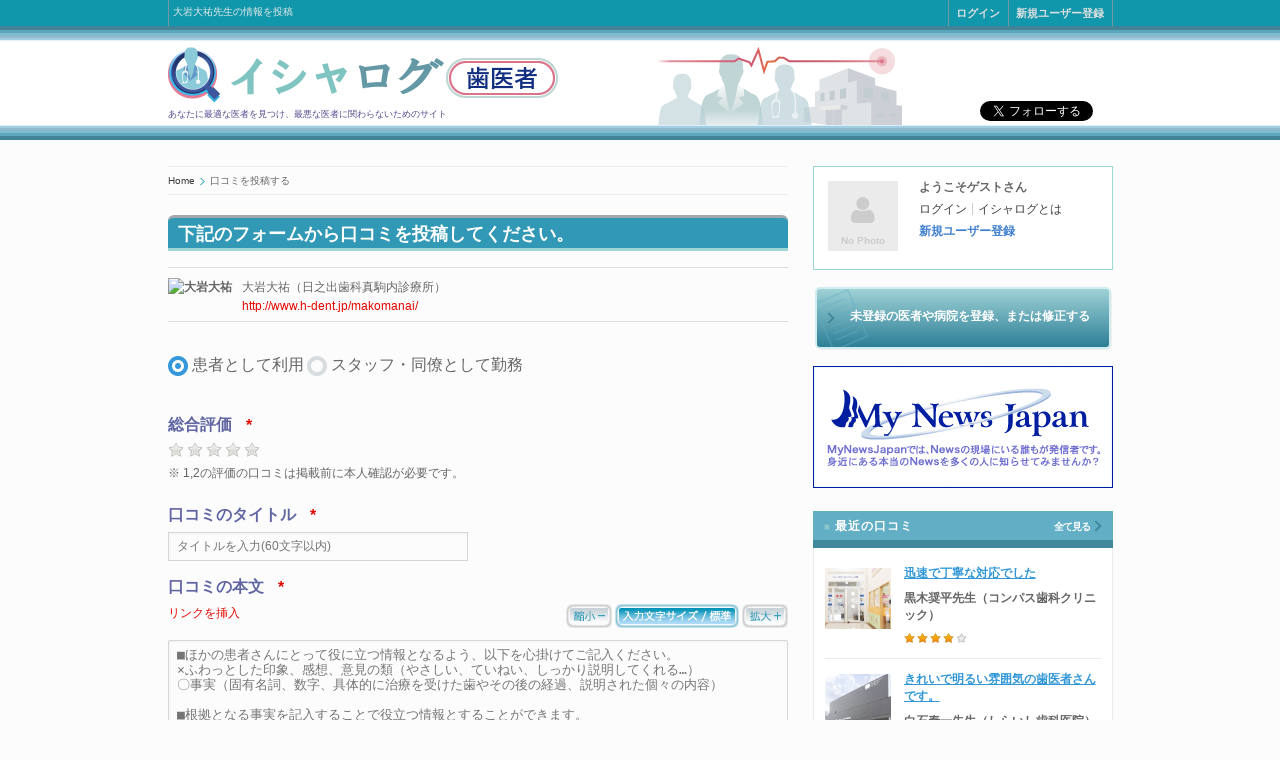

--- FILE ---
content_type: text/html; charset=utf-8
request_url: https://ishalog.mynewsjapan.com/new_review/1645
body_size: 77015
content:
<!DOCTYPE html>
<html lang="ja">
<head>
<meta charset="UTF-8">
<meta name="viewport" content="width=device-width, initial-scale=1, maximum-scale=1">
<title>大岩大祐先生の情報を投稿｜イシャログ【歯医者】</title>
<meta name="keywords" content="大岩大祐,北海道,札幌市南区,歯科医,歯医者,先生,病院,口コミ,イシャログ" >
<meta name="description" content="イシャログ歯医者は全国の歯医者の口コミ情報を掲載しています。失敗しない歯医者選びのためにあなたの気になる歯医者の口コミ情報を調べましょう。もちろん簡単なユーザー登録をしていただければ口コミ情報を追加することも可能です。">
<!--[if lt IE 9]><script type="text/javascript" src="/assets/html5" %>
<link rel="stylesheet" href="/assets/ie.css" type="text/css" media="all"><![endif]-->
<link href="/assets/style.css" media="all" rel="stylesheet" />
<link href="/assets/animate.css" media="all" rel="stylesheet" />
<link href="/assets/responsive.css" media="all" rel="stylesheet" />
<link href="/assets/font-awesome.min.css" media="all" rel="stylesheet" />
<link href="/assets/skins/flat/blue.css" media="all" rel="stylesheet" />
<link href="/assets/skins/line/blue.css" media="all" rel="stylesheet" />
<link href="/assets/sweet-alert.css" media="all" rel="stylesheet" />

<script src="/assets/jquery.min.js"></script>
<script src="/assets/jquery-ui-1.9.2.custom.min.js"></script>
<script src="/assets/jquery.heightLine.js"></script>
<script src="/assets/jquery_ujs.js"></script>
<script src="/assets/superfish.js"></script>
<script src="/assets/jquery.jclock.js"></script>
<script src="/assets/jquery.flexslider-min.js"></script>
<script src="/assets/jquery.prettyPhoto.js"></script>
<script src="/assets/jquery.jcarousel.min.js"></script>
<script src="/assets/jquery.elastislide.js"></script>
<script src="/assets/mediaelement.min.js"></script>
<script src="/assets/icheck.min.js"></script>
<script src="/assets/jquery.raty.js"></script>
<script src="/assets/lib.js"></script>
<script src="/assets/util.js"></script>
<script src="/assets/sweet-alert.js"></script>
<script src="/assets/jquery.selection.js"></script>

<meta content="authenticity_token" name="csrf-param" />
<meta content="9MfFSA9p2pQGRfJWXp5KMWs1FgtHHoXx1mA2ANjOe/A=" name="csrf-token" />
<link href="/favicon.ico" rel="shortcut icon" type="image/vnd.microsoft.icon" />
<link rel="apple-touch-icon" href="/apple-touch-icon.png" />
<link rel="apple-touch-icon" sizes="57x57" href="/apple-touch-icon-57x57.png" />
<link rel="apple-touch-icon" sizes="72x72" href="/apple-touch-icon-72x72.png" />
<link rel="apple-touch-icon" sizes="76x76" href="/apple-touch-icon-76x76.png" />
<link rel="apple-touch-icon" sizes="114x114" href="/apple-touch-icon-114x114.png" />
<link rel="apple-touch-icon" sizes="120x120" href="/apple-touch-icon-120x120.png" />
<link rel="apple-touch-icon" sizes="144x144" href="/apple-touch-icon-144x144.png" />
<link rel="apple-touch-icon" sizes="152x152" href="/apple-touch-icon-152x152.png" />
<link rel="apple-touch-icon" sizes="180x180" href="/apple-touch-icon-180x180.png" />

<meta property="og:title" content="イシャログ">
<meta property="og:type" content="website">
<meta property="og:url" content="">
<meta property="og:image" content="">
<meta property="og:site_name" content="イシャログ">
<meta property="og:description" content="">
<meta property="fb:app_id" content="">
</head>
<body class="wide">
<div id="page">
<!-- header / -->
<header role="banner" class="site-header" id="header">
<div id="dummy"><a class="registration-popup-link" href="#registration"></div>
<script>
jQuery("#dummy").hide();
</script>
	<div>
		<section class="top">
			<div class="inner clearboth">
				<div class="top-right">
					<ul id="user-links">
						<li><a class="login-popup-link" href="#login">ログイン</a></li>
						<li><a href="/userreg">新規ユーザー登録</a></li>
					</ul>
				</div>
				<div class="top-left"><h1>大岩大祐先生の情報を投稿</h1></div>
			</div>
		</section>
		<section class="section2">
			<div class="inner">
				<div class="section-wrap clearboth">
					<div id="logo">
						<a rel="home" title="イシャログ" href="/"><span class="logo-main"><img alt="イシャログ" src="/assets/logo.png"></span><span class="logo-dep"><img alt="歯医者" src="/assets/logo_ha.png"></span></a>
						<small>あなたに最適な医者を見つけ、最悪な医者に関わらないためのサイト</small>
					</div>

					<div class="block_social_top">
<!--
						<ul>
							<li><a class="tw" href="#" title="Twitter">Twitter</a></li>
							<li><a class="fb" href="#" title="Facebook">Facebook</a></li>
							<li><a class="rss" href="#" title="RSS">RSS</a></li>
							<li><a class="gplus" href="#" title="Google+">Google+</a></li>
						</ul>
-->
					</div>



                    <div class="header-sns">
    
	<!-- facebook いいねボタン -->
           <div class="header-sns-inner-fb">
            
            <!--<div id="fb-root"></div> -->
<script>
(function(d, s, id) {
  var js, fjs = d.getElementsByTagName(s)[0];
  if (d.getElementById(id)) return;
  js = d.createElement(s); js.id = id;
  js.async = true;
  js.src = "//connect.facebook.net/ja_JP/sdk.js#xfbml=1&version=v2.3";
  fjs.parentNode.insertBefore(js, fjs);
}(document, 'script', 'facebook-jssdk'));
</script>
            <div class="fb-like" data-href="https://ishalog.mynewsjapan.com/" data-layout="button_count" data-action="like" data-show-faces="false" data-share="false"></div>
    
            </div>
	<!-- end facebook いいねボタン -->
    
	<!-- Twitter Followボタン -->
           <div class="header-sns-inner-tw">
            <a href="https://twitter.com/ishalog_ha" class="twitter-follow-button" 
   data-url="https://ishalog.mynewsjapan.com" 
   data-text="患者による歯医者の口コミデータベース｜イシャログ" 
   data-show-count="true"  
   data-lang="ja" 
   data-show-screen-name="false">Follow</a>
   
<script>// <![CDATA[
!function(d,s,id){var js,fjs=d.getElementsByTagName(s)[0],p=/^http:/.test(d.location)?'http':'https';if(!d.getElementById(id)){js=d.createElement(s);js.id=id;js.src=p+"://platform.twitter.com/widgets.js";fjs.parentNode.insertBefore(js,fjs);}}(document,"script","twitter-wjs");
// ]]&gt;</script>
<script>// <![CDATA[
!function(d,s,id){var js,fjs=d.getElementsByTagName(s)[0],p=/^http:/.test(d.location)?'http':'https';if(!d.getElementById(id)){js=d.createElement(s);js.id=id;js.src=p+'://platform.twitter.com/widgets.js';fjs.parentNode.insertBefore(js,fjs);}}(document, 'script', 'twitter-wjs');
// ]]&gt;</script>  
            </div>
	<!-- end Twitter Followボタン -->
            
        </div>






				</div>
			</div>
		</section>
	</div>
</header>

<!-- / header  -->


<div class="right_sidebar" id="main">
	<div class="inner">
		<div class="general_content clearboth">
			<!--Reviews all-->
			<div class="main_content">
				<ul class="breadcrumbs">
					<li class="home"><a href="/">Home</a></li>
					<li class="current">口コミを投稿する</li>
				</ul>
				<h2 class="page-title">下記のフォームから口コミを投稿してください。</h2>
				<div id="post_content" class="post_content" role="main">
					<article class="page hentry">
						<div class="post_content">
							<div class="sc_review_form">
								<form accept-charset="UTF-8" action="/reviews" class="new_review" id="new_review" method="post"><div style="margin:0;padding:0;display:inline"><input name="utf8" type="hidden" value="&#x2713;" /><input name="authenticity_token" type="hidden" value="9MfFSA9p2pQGRfJWXp5KMWs1FgtHHoXx1mA2ANjOe/A=" /></div>
								<input id="review_id" name="review[id]" type="hidden" />
								<input id="review_token" name="review[token]" type="hidden" />
								<input id="review_edit_status" name="review[edit_status]" type="hidden" />
								<input id="review_doctor_id" name="review[doctor_id]" type="hidden" value="1645" />
									<dl class="clearfix">
										<dt>
							<img src="https://maps.googleapis.com/maps/api/streetview?size=70x70&sensor=false&pitch=20&location=42.9792852,141.3504143" alt="大岩大祐">
										</dt>
										<dd>
											大岩大祐（日之出歯科真駒内診療所）<br>
											<a href="http://www.h-dent.jp/makomanai/" target="_blank">http://www.h-dent.jp/makomanai/</a>
										</dd>
									</dl>
									<div class="mb field">
										<ul class="clearfix">
											<li><input checked="checked" class="iradio_square-blue" id="review_situation_0" name="review[situation]" type="radio" value="0" /> <label for="review_situation_0">患者として利用</label></li>
											<li><input class="iradio_square-blue" id="review_situation_1" name="review[situation]" type="radio" value="1" /> <label for="review_situation_1">スタッフ・同僚として勤務</label></li>
										</ul>
									</div>
									<input id="h_score" name="review[score]" type="hidden" />
									<div class="field">
                                        <label for="title-rating" class="required">総合評価<span id="err_score"></span></label>
										<div id="star-rating" name="total_score" target="h_score"></div>
										<p>※ 1,2の評価の口コミは掲載前に本人確認が必要です。</p>
									</div>
									<div class="field">
										<label for="title" class="required">口コミのタイトル<span id="err_title"></span></label>
										<input id="review_title" maxlength="60" name="review[title]" placeholder="タイトルを入力(60文字以内)" size="60" type="text" />
									</div>

									<div class="field">
										<label for="email" class="required">口コミの本文<span id="err_contents"></span></label><a href="javascript:void(0);" id="link-link">リンクを挿入</a>

<script type="text/javascript" src="/assets/jquery.cookie.js"></script>
<script type="text/javascript" src="/assets/jquery.fontsizechange.js"></script>
<div style="float:right;">
<ul class="fontSize">
<li><img class="changeBtn" src="/assets/fontsizechange-minus.gif" alt="縮小-"></li>
<li><img class="changeBtn" src="/assets/fontsizechange-reset.gif" alt="入力文字サイズ / 標準"></li>
<li><img class="changeBtn" src="/assets/fontsizechange-plus.gif" alt="拡大+"></li>
</ul>
</div>  

										<textarea class="changeArea" id="review_contents" name="review[contents]" placeholder="■ほかの患者さんにとって役に立つ情報となるよう、以下を心掛けてご記入ください。
×ふわっとした印象、感想、意見の類（やさしい、ていねい、しっかり説明してくれる…）
〇事実（固有名詞、数字、具体的に治療を受けた歯やその後の経過、説明された個々の内容）

■根拠となる事実を記入することで役立つ情報とすることができます。
×説明に納得した。→〇「～という説明を受けたので納得した。
×最新の治療方法を取り入れている。→〇「～という最新の治療方法についての説明を受けた」

根拠を示さず「ていねい」「やさしい」といった結論的な形容詞のみ記述しているものは、主観でしかないため、カットします。">
</textarea>
									</div>

									<input id="h_category" name="review[category]" type="hidden" />
									<div id="hospitaltype" class="mt field">
									    <label for="hospitaltype" class="required">どのような目的でしたか？（２つまで）<span id="err_category"></span></label>
										<ul class="clearfix">
											<li><input class="icheckbox_line-blue" type="checkbox" id="hospitaltype-1" name="hospitaltype" value="1"><label for="hospitaltype-1">一般虫歯</label></li>
											<li><input class="icheckbox_line-blue" type="checkbox" id="hospitaltype-2" name="hospitaltype" value="2"><label for="hospitaltype-2">小児歯科</label></li>
											<li><input class="icheckbox_line-blue" type="checkbox" id="hospitaltype-3" name="hospitaltype" value="3"><label for="hospitaltype-3">審美・矯正</label></li>
											<li><input class="icheckbox_line-blue" type="checkbox" id="hospitaltype-4" name="hospitaltype" value="4"><label for="hospitaltype-4">インプラント・高額診療</label></li>
										</ul>
									</div>
									<div id="cost_area" class="field">
										<label for="cost">使った金額合計（実費分のみ）</span></label>
										<select id="review_cost" name="review[cost]"><option value="">無回答</option>
<option value="1">5千円以下</option>
<option value="2">5千〜1万円</option>
<option value="3">1〜3万円</option>
<option value="4">3〜5万円</option>
<option value="5">5〜10万円</option>
<option value="6">10〜20万円</option>
<option value="7">20〜50万円</option>
<option value="8">50万円超</option></select>
									</div>
									<input id="review_from_year" name="review[from_year]" type="hidden" />
									<input id="review_from_month" name="review[from_month]" type="hidden" />
									<input id="review_to_year" name="review[to_year]" type="hidden" />
									<input id="review_to_month" name="review[to_month]" type="hidden" />
									<div class="mt field">
										<label for="taiin" class="required" id="term_text">いつ通院しましたか？<span id="err_term"></span></label>
											<select id="rev_startym" name="rev[startym]"><option value="">いつから</option>
<option value="2026-1">2026年1月</option>
<option value="2026-13">2026年春</option>
<option value="2026-14">2026年夏</option>
<option value="2026-15">2026年秋</option>
<option value="2026-16">2026年冬</option>
<option value="2025-12">2025年12月</option>
<option value="2025-11">2025年11月</option>
<option value="2025-10">2025年10月</option>
<option value="2025-9">2025年9月</option>
<option value="2025-8">2025年8月</option>
<option value="2025-7">2025年7月</option>
<option value="2025-6">2025年6月</option>
<option value="2025-5">2025年5月</option>
<option value="2025-4">2025年4月</option>
<option value="2025-3">2025年3月</option>
<option value="2025-2">2025年2月</option>
<option value="2025-1">2025年1月</option>
<option value="2025-13">2025年春</option>
<option value="2025-14">2025年夏</option>
<option value="2025-15">2025年秋</option>
<option value="2025-16">2025年冬</option>
<option value="2024-12">2024年12月</option>
<option value="2024-11">2024年11月</option>
<option value="2024-10">2024年10月</option>
<option value="2024-9">2024年9月</option>
<option value="2024-8">2024年8月</option>
<option value="2024-7">2024年7月</option>
<option value="2024-6">2024年6月</option>
<option value="2024-5">2024年5月</option>
<option value="2024-4">2024年4月</option>
<option value="2024-3">2024年3月</option>
<option value="2024-2">2024年2月</option>
<option value="2024-1">2024年1月</option>
<option value="2024-13">2024年春</option>
<option value="2024-14">2024年夏</option>
<option value="2024-15">2024年秋</option>
<option value="2024-16">2024年冬</option>
<option value="2023-12">2023年12月</option>
<option value="2023-11">2023年11月</option>
<option value="2023-10">2023年10月</option>
<option value="2023-9">2023年9月</option>
<option value="2023-8">2023年8月</option>
<option value="2023-7">2023年7月</option>
<option value="2023-6">2023年6月</option>
<option value="2023-5">2023年5月</option>
<option value="2023-4">2023年4月</option>
<option value="2023-3">2023年3月</option>
<option value="2023-2">2023年2月</option>
<option value="2023-1">2023年1月</option>
<option value="2023-13">2023年春</option>
<option value="2023-14">2023年夏</option>
<option value="2023-15">2023年秋</option>
<option value="2023-16">2023年冬</option>
<option value="2022-12">2022年12月</option>
<option value="2022-11">2022年11月</option>
<option value="2022-10">2022年10月</option>
<option value="2022-9">2022年9月</option>
<option value="2022-8">2022年8月</option>
<option value="2022-7">2022年7月</option>
<option value="2022-6">2022年6月</option>
<option value="2022-5">2022年5月</option>
<option value="2022-4">2022年4月</option>
<option value="2022-3">2022年3月</option>
<option value="2022-2">2022年2月</option>
<option value="2022-1">2022年1月</option>
<option value="2022-13">2022年春</option>
<option value="2022-14">2022年夏</option>
<option value="2022-15">2022年秋</option>
<option value="2022-16">2022年冬</option>
<option value="2021-99">2021年以前</option></select><span>〜</span>
											<select id="rev_endym" name="rev[endym]"><option value="">いつまで</option>
<option value="2026-1">2026年1月</option>
<option value="2026-13">2026年春</option>
<option value="2026-14">2026年夏</option>
<option value="2026-15">2026年秋</option>
<option value="2026-16">2026年冬</option>
<option value="2025-12">2025年12月</option>
<option value="2025-11">2025年11月</option>
<option value="2025-10">2025年10月</option>
<option value="2025-9">2025年9月</option>
<option value="2025-8">2025年8月</option>
<option value="2025-7">2025年7月</option>
<option value="2025-6">2025年6月</option>
<option value="2025-5">2025年5月</option>
<option value="2025-4">2025年4月</option>
<option value="2025-3">2025年3月</option>
<option value="2025-2">2025年2月</option>
<option value="2025-1">2025年1月</option>
<option value="2025-13">2025年春</option>
<option value="2025-14">2025年夏</option>
<option value="2025-15">2025年秋</option>
<option value="2025-16">2025年冬</option>
<option value="2024-12">2024年12月</option>
<option value="2024-11">2024年11月</option>
<option value="2024-10">2024年10月</option>
<option value="2024-9">2024年9月</option>
<option value="2024-8">2024年8月</option>
<option value="2024-7">2024年7月</option>
<option value="2024-6">2024年6月</option>
<option value="2024-5">2024年5月</option>
<option value="2024-4">2024年4月</option>
<option value="2024-3">2024年3月</option>
<option value="2024-2">2024年2月</option>
<option value="2024-1">2024年1月</option>
<option value="2024-13">2024年春</option>
<option value="2024-14">2024年夏</option>
<option value="2024-15">2024年秋</option>
<option value="2024-16">2024年冬</option>
<option value="2023-12">2023年12月</option>
<option value="2023-11">2023年11月</option>
<option value="2023-10">2023年10月</option>
<option value="2023-9">2023年9月</option>
<option value="2023-8">2023年8月</option>
<option value="2023-7">2023年7月</option>
<option value="2023-6">2023年6月</option>
<option value="2023-5">2023年5月</option>
<option value="2023-4">2023年4月</option>
<option value="2023-3">2023年3月</option>
<option value="2023-2">2023年2月</option>
<option value="2023-1">2023年1月</option>
<option value="2023-13">2023年春</option>
<option value="2023-14">2023年夏</option>
<option value="2023-15">2023年秋</option>
<option value="2023-16">2023年冬</option>
<option value="2022-12">2022年12月</option>
<option value="2022-11">2022年11月</option>
<option value="2022-10">2022年10月</option>
<option value="2022-9">2022年9月</option>
<option value="2022-8">2022年8月</option>
<option value="2022-7">2022年7月</option>
<option value="2022-6">2022年6月</option>
<option value="2022-5">2022年5月</option>
<option value="2022-4">2022年4月</option>
<option value="2022-3">2022年3月</option>
<option value="2022-2">2022年2月</option>
<option value="2022-1">2022年1月</option>
<option value="2022-13">2022年春</option>
<option value="2022-14">2022年夏</option>
<option value="2022-15">2022年秋</option>
<option value="2022-16">2022年冬</option>
<option value="2021-99">2021年以前</option></select>
									</div>
<script>
jQuery("#rev_startym").change(
function(){
	var v = jQuery(this).val();
    if(v.length == 0){
		v = "-";
	}
	var ar = v.split('-');
	jQuery("#review_from_year").val(ar[0]);
	jQuery("#review_from_month").val(ar[1]);
}
);
jQuery("#rev_endym").change(
function(){
	var v = jQuery(this).val();
    if(v.length == 0){
		v = "-";
	}
	var ar = v.split('-');
	jQuery("#review_to_year").val(ar[0]);
	jQuery("#review_to_month").val(ar[1]);
}
);
jQuery(function () {
	var fy = jQuery("#review_from_year").val();
	var fm = jQuery("#review_from_month").val();
    if(fy.length > 0 && fm.length > 0){
		jQuery("#rev_startym").val(fy+'-'+fm);
	};
	var ty = jQuery("#review_to_year").val();
	var tm = jQuery("#review_to_month").val();
    if(ty.length > 0 && tm.length > 0){
		jQuery("#rev_endym").val(ty+'-'+tm);
	};
});
</script>
									<input id="h_skill" name="review[skill]" type="hidden" />
									<input id="h_equipment" name="review[equipment]" type="hidden" />
									<input id="h_explanation" name="review[explanation]" type="hidden" />
									<input id="h_stuff" name="review[stuff]" type="hidden" />
									<input id="h_price" name="review[price]" type="hidden" />
									<div class="mt field">
									    <label for="rating" class="required">個別評価<span id="err_stars"></span></label>
									    <table class="in-field">
									        <tr>
									            <th>技術</th>
                                                <td class="star-rating" target="h_skill"></td>
									        </tr>
									        <tr>
									            <th>設備</th>
                                                <td class="star-rating" target="h_equipment"></td>
									        </tr>
									        <tr>
									            <th>説明</th>
                                                <td class="star-rating" target="h_explanation"></td>
									        </tr>
									        <tr>
									            <th>スタッフ</th>
                                                <td class="star-rating" target="h_stuff"></td>
									        </tr>
									        <tr>
									            <th>価格納得</th>
                                                <td class="star-rating" target="h_price"></td>
									        </tr>
									    </table>
									</div>
									<div class="mt field">
									     <label for="reco" id="opinion_text">今後、どのような人におススメしたいですか？（ご自身はまた利用したいですか）</label>
										 <textarea id="review_opinion" name="review[opinion]">
</textarea>
									</div>
									<input type="hidden" id="target_image_idx" />
									<div id="photo" class="mt field">
									    <label>写真はありますか？</label>
										<input type="hidden" id="review_image_id_1" name="review_image_id_1" />
									    <div class="clearfix">
                                            <fieldset>
                                                <div class="files" id="review_image_div_1"><img id="review_image_src_1" src="/assets/nophoto_120.gif">
												<p><input style="width: 200px;" type="text" id="review_image_caption_1" name="review_image_caption_1" placeholder="写真の説明" size="20" /></p>
												</div>
                                                <div class="link">
                                                    <a class="upload" href="#upload" onclick="return set_target('1');">画像を選択</a>
                                                    <a id="review_image_remove_1" href="javascript:void(0);" onclick="return remove_review_photo('1');">画像を削除</a>
                                                </div>
                                            </fieldset>
										<input type="hidden" id="review_image_id_2" name="review_image_id_2" />
											<fieldset id="images-h1" class="hidden">
                                                <div class="files" id="review_image_div_2"><img id="review_image_src_2" src="/assets/nophoto_120.gif">
												<p><input style="width: 200px;" type="text" id="review_image_caption_2" name="review_image_caption_2" placeholder="写真の説明" size="20" /></p>
												</div>
                                                <div class="link">
                                                    <a class="upload" href="#upload" onclick="return set_target('2');">画像を選択</a>
                                                    <a id="review_image_remove_2" href="javascript:void(0);" onclick="return remove_review_photo('2');">画像を削除</a>
                                                </div>
                                            </fieldset>
									    </div>
										<input type="hidden" id="review_image_id_3" name="review_image_id_3" />
									    <div class="clearfix">
											<fieldset id="images-h2" class="hidden">
                                                <div class="files" id="review_image_div_3"><img id="review_image_src_3" src="/assets/nophoto_120.gif">
												<p><input style="width: 200px;" type="text" id="review_image_caption_3" name="review_image_caption_3" placeholder="写真の説明" size="20" /></p>
												</div>
                                                <div class="link">
                                                    <a class="upload" href="#upload" onclick="return set_target('3');">画像を選択</a>
                                                    <a id="review_image_remove_3" href="javascript:void(0);" onclick="return remove_review_photo('3');">画像を削除</a>
                                                </div>
                                            </fieldset>
										<input type="hidden" id="review_image_id_4" name="review_image_id_4" />
											<fieldset id="images-h3" class="hidden">
                                                <div class="files" id="review_image_div_4"><img id="review_image_src_4" src="/assets/nophoto_120.gif">
												<p><input style="width: 200px;" type="text" id="review_image_caption_4" name="review_image_caption_4" placeholder="写真の説明" size="20" /></p>
												</div>
                                                <div class="link">
                                                    <a class="upload" href="#upload" onclick="return set_target('4');">画像を選択</a>
                                                    <a id="review_image_remove_4" href="javascript:void(0);" onclick="return remove_review_photo('4');">画像を削除</a>
                                                </div>
                                            </fieldset>
									    </div>
										<input type="hidden" id="review_image_id_5" name="review_image_id_5" />
									    <div class="clearfix">
											<fieldset id="images-h4" class="hidden">
                                                <div class="files" id="review_image_div_5"><img id="review_image_src_5" src="/assets/nophoto_120.gif">
												<p><input style="width: 200px;" type="text" id="review_image_caption_5" name="review_image_caption_5" placeholder="写真の説明" size="20" /></p>
												</div>
                                                <div class="link">
                                                    <a class="upload" href="#upload" onclick="return set_target('5');">画像を選択</a>
                                                    <a id="review_image_remove_5" href="javascript:void(0);" onclick="return remove_review_photo('5');">画像を削除</a>
                                                </div>
                                            </fieldset>
										<input type="hidden" id="review_image_id_6" name="review_image_id_6" />
											<fieldset id="images-h5" class="hidden">
                                                <div class="files" id="review_image_div_6"><img id="review_image_src_6" src="/assets/nophoto_120.gif">
												<p><input style="width: 200px;" type="text" id="review_image_caption_6" name="review_image_caption_6" placeholder="写真の説明" size="20" /></p>
												</div>
                                                <div class="link">
                                                    <a class="upload" href="#upload" onclick="return set_target('6');">画像を選択</a>
                                                    <a id="review_image_remove_6" href="javascript:void(0);" onclick="return remove_review_photo('6');">画像を削除</a>
                                                </div>
                                            </fieldset>
									    </div>
										<input type="hidden" id="review_image_id_7" name="review_image_id_7" />
									    <div class="clearfix">
											<fieldset id="images-h6" class="hidden">
                                                <div class="files" id="review_image_div_7"><img id="review_image_src_7" src="/assets/nophoto_120.gif">
												<p><input style="width: 200px;" type="text" id="review_image_caption_7" name="review_image_caption_7" placeholder="写真の説明" size="20" /></p>
												</div>
                                                <div class="link">
                                                    <a class="upload" href="#upload" onclick="return set_target('7');">画像を選択</a>
                                                    <a id="review_image_remove_7" href="javascript:void(0);" onclick="return remove_review_photo('7');">画像を削除</a>
                                                </div>
                                            </fieldset>
										<input type="hidden" id="review_image_id_8" name="review_image_id_8" />
											<fieldset id="images-h7" class="hidden">
                                                <div class="files" id="review_image_div_8"><img id="review_image_src_8" src="/assets/nophoto_120.gif">
												<p><input style="width: 200px;" type="text" id="review_image_caption_8" name="review_image_caption_8" placeholder="写真の説明" size="20" /></p>
												</div>
                                                <div class="link">
                                                    <a class="upload" href="#upload" onclick="return set_target('8');">画像を選択</a>
                                                    <a id="review_image_remove_8" href="javascript:void(0);" onclick="return remove_review_photo('8');">画像を削除</a>
                                                </div>
                                            </fieldset>
									    </div>
										<input type="hidden" id="review_image_id_9" name="review_image_id_9" />
									    <div class="clearfix">
											<fieldset id="images-h8" class="hidden">
                                                <div class="files" id="review_image_div_9"><img id="review_image_src_9" src="/assets/nophoto_120.gif">
												<p><input style="width: 200px;" type="text" id="review_image_caption_9" name="review_image_caption_9" placeholder="写真の説明" size="20" /></p>
												</div>
                                                <div class="link">
                                                    <a class="upload" href="#upload" onclick="return set_target('9');">画像を選択</a>
                                                    <a id="review_image_remove_9" href="javascript:void(0);" onclick="return remove_review_photo('9');">画像を削除</a>
                                                </div>
                                            </fieldset>
										<input type="hidden" id="review_image_id_10" name="review_image_id_10" />
											<fieldset id="images-h9" class="hidden">
                                                <div class="files" id="review_image_div_10"><img id="review_image_src_10" src="/assets/nophoto_120.gif">
												<p><input style="width: 200px;" type="text" id="review_image_caption_10" name="review_image_caption_10" placeholder="写真の説明" size="20" /></p>
												</div>
                                                <div class="link">
                                                    <a class="upload" href="#upload" onclick="return set_target('10');">画像を選択</a>
                                                    <a id="review_image_remove_10" href="javascript:void(0);" onclick="return remove_review_photo('10');">画像を削除</a>
                                                </div>
                                            </fieldset>
									    </div>
										<a id="addImages" class="hidden" href="javascript:void(0);">画像フィールドを追加する（最大10個）</a>
									</div>

									<div id="agreement" class="mt field">
									    <label>口コミを投稿する<span id="err_agreement"></span></label>
									    <p id="agreement_p">
									        <input id="agreement_chk" name="agreement" type="checkbox">
									        <label for="agreement_chk">私自身の経験に基づいた事実および意見であり、この医師とは個人的またはビジネス上の関係がなく、奨励金や報酬を提供されていないことを誓います。またイシャログでは不正な口コミを一切禁止している事を了承しています。</label>
                                        </p>
									</div>
									<div class="button">
										<a href="javascript:void(0);" class="postBtn" id="reviewSubmit"><span>投稿確認</span></a>
									</div>
									<div class="result sc_infobox"></div>
</form>							</div>
						</div>
					</article>
				</div>
			</div>
<input type="hidden" id="current_image_cnt" value="0" />
<script src="/assets/jquery.balloon.min.js"></script>
<script>
jQuery('a.saveBtn').balloon({position: "top",contents: 'いったん保存してのまま書き続ける', css:{opacity:"1.0"}});
jQuery('a.postBtn').balloon({position: "top",contents: '投稿する（プレビュー画面へ）', css:{opacity:"1.0"}});
jQuery('a.exitBtn').balloon({position: "top",contents: '下書きを保存していったん終了する', css:{opacity:"1.0"}});
</script>
			<!-- /.main_content -->
			<!--/Reviews1 all-->
			<!-- .main_sidebar -->
			<div role="complementary" class="main_sidebar right_sidebar" id="secondary">
						<!-- .main_sidebar -->
			<div role="complementary" class="main_sidebar right_sidebar" id="secondary">
			
				<!--Latest comments-->
				<aside class="widget widget_useawindow" >
					<div class="widget_body">
						<dl class="clearfix">
							<dt><div class="no-photo"><i class="fa fa-user"></i></div></dt>
							<dd>
								<strong>ようこそゲストさん</strong>
								<ul class="clearfix">
									<li><a class="login-popup-link" href="#login">ログイン</a></li>
									<li><a href="/about">イシャログとは</a></li>
								</ul>
								<div class="more"><a href="/userreg">新規ユーザー登録</a></div>
							</dd>
						</dl>
					</div>
				</aside>
                <div id="doctor_edit"><a class="button" href="/contact?t=1">未登録の医者や病院を登録、または修正する</a></div>
				<aside class="widget"><a href="http://www.mynewsjapan.com/" target="_blank"><img src="/assets/mnj.png"></a></aside>
				<!--Latest reviews-->
				<aside class="widget widget_recent_reviews">
					<div class="widget_header">
							<div class="widget_subtitle"><a class="lnk_all_posts" href="/reviews">全て見る</a></div>
							<h3 class="widget_title">最近の口コミ</h3>
					</div>
					<div class="widget_body">
						<div class="recent_reviews">
							<ul class="slides" id="sideReviewList">
								<li>
									<div class="img_wrap"><a class="w_hover img_wrap" href="/reviews/2360">
							<img alt="コンパス歯科クリニック" src="/img/clinic_images/168/medium/da91d5f202c7fe5e0dd30ee111ced001105eb828.png?1767664121" />
</a></div>
									<div class="extra_wrap">
										<div class="review-title"><a href="/reviews/2360">迅速で丁寧な対応でした</a></div>
										<div class="review-title">黒木奨平先生（コンパス歯科クリニック）</div>
										<div class="post-info"><div class="post_rating"><span class="points4"></span></div></div>
									</div>
								</li>
								<li>
									<div class="img_wrap"><a class="w_hover img_wrap" href="/reviews/2354">
							<img alt="しらいし歯科医院" src="/img/clinic_images/167/medium/3e96cc07a14b7703f0e34c19a546d98daa248e22.png?1758590630" />
</a></div>
									<div class="extra_wrap">
										<div class="review-title"><a href="/reviews/2354">きれいで明るい雰囲気の歯医者さんです。</a></div>
										<div class="review-title">白石泰一先生（しらいし歯科医院）</div>
										<div class="post-info"><div class="post_rating"><span class="points4"></span></div></div>
									</div>
								</li>
								<li>
									<div class="img_wrap"><a class="w_hover img_wrap" href="/reviews/2347">
							<img alt="おんだ歯科医院" src="/img/clinic_images/166/medium/f9a93a9253df8e59168442743c14a4637281eb1f.png?1751029526" />
</a></div>
									<div class="extra_wrap">
										<div class="review-title"><a href="/reviews/2347">年配の先生</a></div>
										<div class="review-title">恩田圭基先生（おんだ歯科医院）</div>
										<div class="post-info"><div class="post_rating"><span class="points5"></span></div></div>
									</div>
								</li>
								<li>
									<div class="img_wrap"><a class="w_hover img_wrap" href="/reviews/2274">
							<img alt="山口赤十字病院　歯科" src="/img/clinic_images/160/medium/012a62742f3bcfb36cd4b90e96e9080fb204a718.png?1680603828" />
</a></div>
									<div class="extra_wrap">
										<div class="review-title"><a href="/reviews/2274">尊敬できる確かな歯科医師</a></div>
										<div class="review-title">近藤慶英先生（山口赤十字病院　歯科）</div>
										<div class="post-info"><div class="post_rating"><span class="points5"></span></div></div>
									</div>
								</li>
								<li>
									<div class="img_wrap"><a class="w_hover img_wrap" href="/reviews/2257">
							<img alt="黒本歯科クリニック" src="/img/clinic_images/159/medium/84e98020653b7c4078094d1e30ea64679a70a047.png?1679799293" />
</a></div>
									<div class="extra_wrap">
										<div class="review-title"><a href="/reviews/2257">阪大出身の優秀な歯科医</a></div>
										<div class="review-title">黒本浩之先生（黒本歯科クリニック）</div>
										<div class="post-info"><div class="post_rating"><span class="points5"></span></div></div>
									</div>
								</li>
								<li>
									<div class="img_wrap"><a class="w_hover img_wrap" href="/reviews/2214">
							<img alt="高原歯科クリニック" src="/img/clinic_images/158/medium/6e95fe6c96db8cf476b9af2529f4a3006eab60ed.png?1668218181" />
</a></div>
									<div class="extra_wrap">
										<div class="review-title"><a href="/reviews/2214">ボーッとよそ見をしながら患者の口の中でドリルを回転させ続け、健康な歯に穴を開けた歯科医</a></div>
										<div class="review-title">高原成和先生（高原歯科クリニック）</div>
										<div class="post-info"><div class="post_rating"><span class="points1"></span></div></div>
									</div>
								</li>
								<li>
									<div class="img_wrap"><a class="w_hover img_wrap" href="/reviews/2232">
							<img alt="アリオ西新井デンタルクリニック" src="/img/clinic_images/157/medium/d8034df618f3eaa1049723aa38277244ea21531c.png?1667789157" />
</a></div>
									<div class="extra_wrap">
										<div class="review-title"><a href="/reviews/2232">きれいなクリニックです</a></div>
										<div class="review-title">城石哲夫先生（アリオ西新井デンタルクリニック）</div>
										<div class="post-info"><div class="post_rating"><span class="points4"></span></div></div>
									</div>
								</li>
								<li>
									<div class="img_wrap"><a class="w_hover img_wrap" href="/reviews/2222">
							<img alt="市立堺病院　歯科口腔外科" src="/img/clinic_images/156/medium/766b794ee4b6ba21d0cc7b393e61786db5a171c0.png?1666079903" />
</a></div>
									<div class="extra_wrap">
										<div class="review-title"><a href="/reviews/2222">二度と受診しないです</a></div>
										<div class="review-title">並川麻理先生（市立堺病院　歯科口腔外科）</div>
										<div class="post-info"><div class="post_rating"><span class="points3"></span></div></div>
									</div>
								</li>
								<li>
									<div class="img_wrap"><a class="w_hover img_wrap" href="/reviews/2198">
							<img alt="うえのデンタルクリニック【旧さわい歯科】" src="/img/clinic_images/155/medium/f9736e1765540f0b71b1a698c1d20648eefb71fe.png?1657016627" />
</a></div>
									<div class="extra_wrap">
										<div class="review-title"><a href="/reviews/2198">医療過誤やりたい放題の悪徳歯医者です</a></div>
										<div class="review-title">上野貴生先生（うえのデンタルクリニック【旧さわい歯科】）</div>
										<div class="post-info"><div class="post_rating"><span class="points1"></span></div></div>
									</div>
								</li>
								<li>
									<div class="img_wrap"><a class="w_hover img_wrap" href="/reviews/2180">
							<img alt="Ｋデンタルオフィス" src="/img/clinic_images/64/medium/4151cd2d16e159ba90bf2d7f2e3f20cb48c1abef.png?1461378445" />
</a></div>
									<div class="extra_wrap">
										<div class="review-title"><a href="/reviews/2180">説明に関し</a></div>
										<div class="review-title">小瀬木克英先生（Ｋデンタルオフィス）</div>
										<div class="post-info"><div class="post_rating"><span class="points2"></span></div></div>
									</div>
								</li>
							</ul>
						</div>
					</div>
				</aside>

                <!--twitter-->
<!--
                <aside class="twitter widget widget_latest_comments">
                    <div class="widget_header"><h3 class="widget_title">Twitter</h3></div>
                    <div class="widget_body" id="mnj_twitter_search_widget"><script type="text/javascript">setUrlShorten('http://www.mynewsjapan.com/reports/1513');</script></div>
                </aside>
                <script type="text/javascript">MNJTwitterSearchWidget.search("http://www.mynewsjapan.com/reports/1513");</script>
-->

                <!--hatena-->
<!--
                <aside class="hatena widget widget_latest_comments">
                    <div class="widget_header"><h3 class="widget_title">はてなブックマークでのコメント</h3></div>
                    <div class="widget_body" id="mnj_hatebu-widget"></div>
                    <script type="text/javascript">MNJHatenaBookmarkWidget.search("http://www.mynewsjapan.com/reports/1513");</script>
                </aside>
-->

                <!--facebook-->
<!--
                <aside class="facebook widget widget_latest_comments">
                    <div class="widget_header"><h3 class="widget_title">Facebook</h3></div>
                    <div class="fb-comments" data-href="http://www.mynewsjapan.com/reports/1513" data-width="300" data-colorscheme="light"></div>
                </aside>
-->

			</div>
			<!-- /.main_sidebar -->

			</div>
			<!-- /.main_sidebar -->
		</div>
		<!-- /.general_content -->
	</div>
	<!-- /.inner -->
</div>
<div class="upload-popup popUpBlock">
    <strong>画像選択</strong>
	<form accept-charset="UTF-8" action="/review_images" class="new_review_image" enctype="multipart/form-data" id="new_review_image" method="post"><div style="margin:0;padding:0;display:inline"><input name="utf8" type="hidden" value="&#x2713;" /><input name="authenticity_token" type="hidden" value="9MfFSA9p2pQGRfJWXp5KMWs1FgtHHoXx1mA2ANjOe/A=" /></div>
	<input id="review_image_img" name="review_image[img]" type="file" />
    <div class="button"><a class="closing" href=""><span>キャンセル</span></a></div>
</form></div>

<!-- /#main -->
<script type="text/javascript">
function init_view_change()
{
	jQuery("input[name='review[situation]']:radio").on('ifClicked', function() {
		var v = jQuery( this ).val();
		if( v == 0 ){
			jQuery("#hospitaltype").show();
			jQuery("#cost_area").show();
			jQuery("#term_text").html('いつ通院しましたか？<span id="err_term"></span>');
			jQuery("#opinion_text").html('今後、どのような人におススメしたいですか？（ご自身はまた利用したいですか）');
		};
		if( v == 1 ){
			jQuery("#hospitaltype").hide();
			jQuery("#cost_area").hide();
			jQuery("#term_text").html('いつ勤務しましたか？<span id="err_term"></span>');
			jQuery("#opinion_text").html('今後、どのような人におススメしたいですか？（また一緒に働きたいですか）');
		};
	});
};
</script>

<script>
var insert_link2 = function(v){
alert(v);
}
var insert_link = function(target){
	var str = jQuery(target).selection();
	if (str.length <= 0){
		alert('テキストを選択してください');
		return false;
	}
	jQuery(target).focus();
	var url = prompt('urlを入力してください','');
	if(url == null || url.length == 0){
	}else{
        var after = '<a href="'+ url +'" target="_blank">' + str + '</a>' ;
		jQuery(target).selection('replace', {
    		text: after,
    		caret: 'keep'
		});
	}
};

function set_images(){
var idx = 0;
};
</script>

<script type="text/javascript">
jQuery(function () {
	init_review_image_reg();
	init_view_change();
	jQuery("#review_title").keypress(function(ev) {
		if ((ev.which && ev.which === 13) || (ev.keyCode && ev.keyCode === 13)) {
			return false;
		} else {
			return true;
		}
	});
	set_images();
    jQuery("#link-link").click(function(){
		insert_link('#review_contents');
	});
    jQuery("#link-link-add").click(function(){
		insert_link('#review_add_contents')
	});
});
</script>



<footer role="contentinfo" class="site-footer" id="footer">
	<section class="ft_section_2">
		<div class="footer-wrapper">
			<ul id="footer_menu">
				<li><a href="/post">投稿について</a></li>
				<li><a href="/privacy">プライバシーポリシー</a></li>
				<li><a href="/security">セキュリティー</a></li>
				<li><a href="/copyright">著作権</a></li>
				<li><a href="/linkpolicy">リンクポリシー</a></li>
				<li><a href="/qa">Q&amp;A</a></li>
				<li><a href="/profile">会社概要</a></li>
				<li><a href="/contact">問い合わせ・ご意見</a></li>
			</ul>
			<div class="copyright"><div class="footer_text">Copyright&copy; mynewsjapan All Rights Reserved. </div></div>
		</div>
	</section>
</footer>
<!-- go Top-->
<a id="toTop" href="#"><span></span></a>

</div>
<!--page-->
<!-- PopUp -->
<div id="overlay"></div>
<!-- Login form -->
<div class="login-popup popUpBlock" >
	<div class="popup">
		<a class="close" href="#">×</a>
		<div class="content">
			<div class="title">イシャログアカウントをお持ちの方</div>
			<div id="review_signin"><h3>口コミを完了させるためにログインをしてください</h3></div>
			<div class="form">
				<form accept-charset="UTF-8" action="/sessions" id="mainLoginBox" method="post" name="login_form"><div style="margin:0;padding:0;display:inline"><input name="utf8" type="hidden" value="&#x2713;" /><input name="authenticity_token" type="hidden" value="9MfFSA9p2pQGRfJWXp5KMWs1FgtHHoXx1mA2ANjOe/A=" /></div>
					<input type="hidden" name="hidden_review_token" id="hidden_review_token1" value="" />
					<div class="col1">
						<label for="log">ログインID</label>
						<div class="field"><input id="log" maxlength="20" name="session[loginid]" placeholder="ログインID" size="20" type="text" /></div>
					</div>
					<div class="col2">
						<label for="pwd">パスワード</label>
						<div class="field"><input id="pwd" maxlength="20" name="session[password]" placeholder="パスワード" size="20" type="password" /></div>
					</div>
					<div class="extra-col">
						<ul>
							<li><a href="/userreg">イシャログのアカウントを<br />まだお持ちでない方はこちら</a></li>
						</ul>
					</div>
					<div class="column button">
						<input type="hidden" value="" name="redirect_to">
						<a id="loginSubmit" class="enter" href="#"><span>ログインする</span></a>
						<div class="remember">
							<!--<input type="checkbox" value="forever" id="rememberme" name="rememberme">
							<label for="rememberme">次回から自動的にログインする</label>-->
							<div class="remind"><a href="/id/remind">パスワードをお忘れですか？</a></div>
							<!--
							<p>※MyNewsJapanのアカウントでもログインができます。</p>
							-->
						</div>

					</div>
					<!--
					<div class="soc-login">
						<div class="section-title">ソーシャルアカウントでログインする</div>
						<ul class="soc-login-links">
							<li class="tw"><a href="#"><em></em><span>Twitter</span></a></li>
							<li class="fb"><a href="#"><em></em><span>Facebook</span></a></li>
							<li class="gp"><a href="#"><em></em><span>Google+</span></a></li>
						</ul>
					</div>
					-->
</form>			</div>
		</div>
	</div>
</div>
<!-- /Login form -->
<!-- Registration form -->
<div class="registration-popup popUpBlock">
	<div class="popup">
		<a class="close" href="#">×</a>
		<div class="content">
			<div class="title">新規ユーザー登録</div>
			<div class="form">
			<div id="review_signup"><h3>口コミを完了させるためにユーザー登録をしてください</h3></div>
				<div class="notice">
					<div class="extra-col-2"><a class="autorization-redirect" href="#">イシャログのアカウントをお持ちの方</a></div>
				</div>
				<form accept-charset="UTF-8" action="/users" class="new_user" id="new_user" method="post"><div style="margin:0;padding:0;display:inline"><input name="utf8" type="hidden" value="&#x2713;" /><input name="authenticity_token" type="hidden" value="9MfFSA9p2pQGRfJWXp5KMWs1FgtHHoXx1mA2ANjOe/A=" /></div>
					<input type="hidden" name="hidden_review_token" id="hidden_review_token2" value="" />
					<div class="col1">
						<div class="field">
							<div class="label-wrap"><label class="required" for="registration_form_id">ログインID<span id="err_loginid"></span></label></div>
							<div class="input-wrap">
							<div class="input-wrap"><input class="short" id="user_loginid" maxlength="20" name="user[loginid]" placeholder="4～20字英数字" size="20" type="text" /></span><small>※公開されません。<span>変更不可。</span></small></div>
						</div>
					</div>
					<div class="col1">
						<div class="field">
							<div class="label-wrap"><label class="required" for="registration_form_pwd1">パスワード<span id="err_password"></span></label></div>
							<div class="input-wrap"><input class="short" id="user_password" maxlength="20" name="user[password]" placeholder="5～20字英数字" size="20" type="password" /><small>※公開されません。変更可。</small></div>
						</div>
					</div>
					<div class="col1">
						<div class="field">
							<div class="label-wrap"><label class="required" for="registration_form_pwd1">パスワード確認<span id="err_password_confirmation"></span></label></div>
							<div class="input-wrap"><input class="short" id="user_password_confirmation" maxlength="20" name="user[password_confirmation]" placeholder="" size="20" type="password" /></div>
						</div>
					</div>
					<div class="col2">
						<div class="field">
							<div class="label-wrap"><label class="required" for="registration_username">ニックネーム<span id="err_name"></span></label></div>
							<div class="input-wrap"><input class="short" id="user_name" maxlength="10" name="user[name]" placeholder="2～10字" size="10" type="text" /><small><span>※公開されます。変更不可。</span></small></div>
						</div>
					</div>
					<div class="col2">
						<div class="field">
							<div class="label-wrap"><label class="required" for="registration_form_email">メールアドレス<span id="err_email"></span></label></div>
							<div class="input-wrap">
								<input class="short" id="user_email" maxlength="64" name="user[email]" placeholder="メールアドレス" size="64" type="text" /><small>※公開されません。変更可。</small>
							</div>
						</div>
					</div>
					<div class="col2">
						<div class="field">
							<div class="label-wrap"><label class="required" for="registration_form_email">現在お住まいの都市<span id="err_pref"></span></label></div>
							<div class="input-wrap">
								<select id="user_pref" name="user[pref]"><option value="">選択してください</option>
<option value="01">北海道</option>
<option value="02">青森県</option>
<option value="03">岩手県</option>
<option value="04">宮城県</option>
<option value="05">秋田県</option>
<option value="06">山形県</option>
<option value="07">福島県</option>
<option value="08">茨城県</option>
<option value="09">栃木県</option>
<option value="10">群馬県</option>
<option value="11">埼玉県</option>
<option value="12">千葉県</option>
<option value="13">東京都</option>
<option value="14">神奈川県</option>
<option value="15">新潟県</option>
<option value="16">富山県</option>
<option value="17">石川県</option>
<option value="18">福井県</option>
<option value="19">山梨県</option>
<option value="20">長野県</option>
<option value="21">岐阜県</option>
<option value="22">静岡県</option>
<option value="23">愛知県</option>
<option value="24">三重県</option>
<option value="25">滋賀県</option>
<option value="26">京都府</option>
<option value="27">大阪府</option>
<option value="28">兵庫県</option>
<option value="29">奈良県</option>
<option value="30">和歌山県</option>
<option value="31">鳥取県</option>
<option value="32">島根県</option>
<option value="33">岡山県</option>
<option value="34">広島県</option>
<option value="35">山口県</option>
<option value="36">徳島県</option>
<option value="37">香川県</option>
<option value="38">愛媛県</option>
<option value="39">高知県</option>
<option value="40">福岡県</option>
<option value="41">佐賀県</option>
<option value="42">長崎県</option>
<option value="43">熊本県</option>
<option value="44">大分県</option>
<option value="45">宮崎県</option>
<option value="46">鹿児島県</option>
<option value="47">沖縄県</option></select> 
								<select class="status" id="user_pref_open" name="user[pref_open]"><option value="0">非公開</option>
<option selected="selected" value="1">公開</option></select><small>※変更可。</small> 
							</div>
						</div>
					</div>
					<div class="col2">
						<div class="field">
							<div class="label-wrap"><label class="required" for="registration_form_birth">生年月<span id="err_birth_year"></span><span id="err_birth_month"></span></label></div>
							<div class="input-wrap">
								<select id="user_birth_year" name="user[birth_year]"><option value="">生まれた年</option>
<option value="1920">1920年</option>
<option value="1921">1921年</option>
<option value="1922">1922年</option>
<option value="1923">1923年</option>
<option value="1924">1924年</option>
<option value="1925">1925年</option>
<option value="1926">1926年</option>
<option value="1927">1927年</option>
<option value="1928">1928年</option>
<option value="1929">1929年</option>
<option value="1930">1930年</option>
<option value="1931">1931年</option>
<option value="1932">1932年</option>
<option value="1933">1933年</option>
<option value="1934">1934年</option>
<option value="1935">1935年</option>
<option value="1936">1936年</option>
<option value="1937">1937年</option>
<option value="1938">1938年</option>
<option value="1939">1939年</option>
<option value="1940">1940年</option>
<option value="1941">1941年</option>
<option value="1942">1942年</option>
<option value="1943">1943年</option>
<option value="1944">1944年</option>
<option value="1945">1945年</option>
<option value="1946">1946年</option>
<option value="1947">1947年</option>
<option value="1948">1948年</option>
<option value="1949">1949年</option>
<option value="1950">1950年</option>
<option value="1951">1951年</option>
<option value="1952">1952年</option>
<option value="1953">1953年</option>
<option value="1954">1954年</option>
<option value="1955">1955年</option>
<option value="1956">1956年</option>
<option value="1957">1957年</option>
<option value="1958">1958年</option>
<option value="1959">1959年</option>
<option value="1960">1960年</option>
<option value="1961">1961年</option>
<option value="1962">1962年</option>
<option value="1963">1963年</option>
<option value="1964">1964年</option>
<option value="1965">1965年</option>
<option value="1966">1966年</option>
<option value="1967">1967年</option>
<option value="1968">1968年</option>
<option value="1969">1969年</option>
<option value="1970">1970年</option>
<option value="1971">1971年</option>
<option value="1972">1972年</option>
<option value="1973">1973年</option>
<option value="1974">1974年</option>
<option value="1975">1975年</option>
<option value="1976">1976年</option>
<option value="1977">1977年</option>
<option value="1978">1978年</option>
<option value="1979">1979年</option>
<option value="1980">1980年</option>
<option value="1981">1981年</option>
<option value="1982">1982年</option>
<option value="1983">1983年</option>
<option value="1984">1984年</option>
<option value="1985">1985年</option>
<option value="1986">1986年</option>
<option value="1987">1987年</option>
<option value="1988">1988年</option>
<option value="1989">1989年</option>
<option value="1990">1990年</option>
<option value="1991">1991年</option>
<option value="1992">1992年</option>
<option value="1993">1993年</option>
<option value="1994">1994年</option>
<option value="1995">1995年</option>
<option value="1996">1996年</option>
<option value="1997">1997年</option>
<option value="1998">1998年</option>
<option value="1999">1999年</option>
<option value="2000">2000年</option>
<option value="2001">2001年</option>
<option value="2002">2002年</option>
<option value="2003">2003年</option>
<option value="2004">2004年</option>
<option value="2005">2005年</option>
<option value="2006">2006年</option>
<option value="2007">2007年</option>
<option value="2008">2008年</option>
<option value="2009">2009年</option>
<option value="2010">2010年</option>
<option value="2011">2011年</option>
<option value="2012">2012年</option>
<option value="2013">2013年</option></select>
								<select id="user_birth_month" name="user[birth_month]"><option value="">生まれた月</option>
<option value="1">1月</option>
<option value="2">2月</option>
<option value="3">3月</option>
<option value="4">4月</option>
<option value="5">5月</option>
<option value="6">6月</option>
<option value="7">7月</option>
<option value="8">8月</option>
<option value="9">9月</option>
<option value="10">10月</option>
<option value="11">11月</option>
<option value="12">12月</option></select>
								<select class="status" id="user_birth_open" name="user[birth_open]"><option value="0">非公開</option>
<option selected="selected" value="1">年代で表記（例：30代）</option></select> 
                                <small><span>※変更不可。</span></small>
							</div>
						</div>
					</div>
					<div class="col2">
						<div class="field">
							<div class="label-wrap"><label class="required" for="registration_form_gender">性別<span id="err_sex"></span></label></div>
							<div class="input-wrap">
								<input checked="checked" class="sex_opts" id="user_sex_0" name="user[sex]" type="radio" value="0" /> 男性
								<input class="sex_opts" id="user_sex_1" name="user[sex]" type="radio" value="1" /> 女性
								<input id="user_sex_open" name="user[sex_open]" type="hidden" value="1" /> 
                                <small><span>※公開されます。変更不可。</span></small>
							</div>
						</div>
					</div>

					<!--div class="col2">
						<ul>
							<li class="rememberme"><input type="checkbox" value="forever" id="rememberme" name="rememberme"> <label for="rememberme">次回から自動的にログインする</label></li>
						</ul>
					</div -->
					<div>
<p><a href="/userkiyaku" target="_blank">ユーザー規約<a/>を読む</p>
					</div>
<!--
					<div class="framebox">
            <p>【ユーザー規約】 
<br />2014年12月1日最終更新</p>

<p>《前文》
<br />ようこそ"イシャログ"へ！ 
<br />ユーザーの皆様には、本規約に従ってイシャログのサービスをご利用いただきます。本規約の内容は、必要に応じて変更することがありますが、その都度ユーザーの皆様にご連絡しかねますので、ご利用の際には本ページに掲載されている最新のユーザー規約をご参照下さい。また、有料会員に関連する規約は、「会員規約」をご覧下さい。</p>

<p>《一．総則》
<br />【ユーザー規約】
<br />このユーザー規約は、イシャログのサービスを利用するすべてのユーザー（読者、投稿者、有料会員）に適用します。
<br />【用語定義】
<br />本規約において使用する用語の定義は、以下のとおりとします。</p>

<p>「イシャログ」 
<br />株式会社MyNewsJapanが提供する患者視点の医者情報共有サービスの名称、およびその運営者。</p>

<p>「ユーザー」 
<br />イシャログの提供するサービスを利用する読者、ログ（医者経験）の提供者、および会員（協力会員、有料会員）の総称。 </p>

<p>「会員」 
<br />所定の手続きを経てイシャログが提供するサービスへの入会を申し込み、イシャログがこれを承認した者。
<br />協力会員は、所定の信憑性の高い情報提供を行い、サイトの情報蓄積に貢献したとイシャログが認定した者。
<br />有料会員は、所定の料金（会員規約参照）を支払った者。</p>

<p>「本サービス」
<br />本サイト（https://ishalog.mynewsjapan.com）による情報提供サービス。</p>

<p>《二．ユーザーの義務》
<br />【自己責任の原則】
<br />1 ユーザーは、ユーザーによるサービスの利用とそのサービスを利用してなされた一切の行為（前条により、ユーザーによる利用または行為とみなされる他者の利用や行為を含みます。以下同様とします。）とその結果について一切の責任を負います。
<br />2 ユーザーは、サービスの利用に伴い、他者（国内外を問いません。また、ユーザーに限りません。以下同様とします。）から問合せ、クレーム等が通知された場合は、自己の責任と費用をもって処理解決するものとします。
<br />3 ユーザーは、他者の行為に対する要望、疑問もしくはクレームがある場合は、当該他者に対し、直接その旨を通知するものとし、その結果については、自己の責任と費用をもって処理解決するものとします。
<br />4 ユーザーは、サービスの利用により当社または他者に対して損害を与えた場合（ユーザーが、このユーザー規約上の義務を履行しないことにより他者または当社が損害を被った場合を含みます）、自己の責任と費用をもって損害を賠償するものとします。</p>

<p>【利用環境】
<br />ユーザーは、サービスを利用するために必要な通信機器、ソフトウェア、その他これらに付随して必要となる全ての機器を、自己の費用と責任において準備し、サービスが利用可能な状態に置くものとします。また、自己の費用と責任で、任意の電気通信サービスを経由してサービスに接続するものとします。</p>

<p>【禁止事項】
<br />ユーザーは、本サービスの利用にあたって、以下の行為またはそのおそれがある行為を行ってはならないものとします。 
<br />1 イシャログまたは第三者の知的財産権（特許権、実用新案権、意匠権、商標権、著作権等一切を含む）、肖像権、パブリシティー権等を侵害する行為
<br />2 他のユーザーまたはイシャログもしくは第三者に経済的・精神的な不利益、損害を与える行為
<br />3 公序良俗に反する行為
<br />4 故意・過失を問わず法律、法令等に違反する行為
<br />5 イシャログの承認がないにも関わらず、本サービスに関連して営利を目的とする行為
<br />6 本サービスの運営を妨害する行為
<br />7 本サービスの信用を失墜、毀損させる行為
<br />8 他のユーザーの個人情報を収集したり蓄積する行為
<br />9 その他、イシャログが不適切と判断する行為
<br />10 上記各号のいずれかに該当する行為（当該行為を他者が行っている場合を含む）が見られるデータ等へ当該行為を助長する目的でリンクを張る行為</p>

<p>《三．運営》
<br />【ユーザー規約違反等への対処】
<br />イシャログは、ユーザーがユーザー規約に違反した場合もしくはそのおそれのある場合、ユーザーの行為に関し他者からイシャログにクレーム・請求等が為され、かつイシャログが必要と認めた場合、またはその他の理由で不適当とイシャログが判断した場合は、当該ユーザーに対し、次のいずれかまたはこれらを組み合わせて講ずることがあります。
<br />（1） ユーザー規約に違反する行為またはそのおそれのある行為を止めること、および同様の行為を繰り返さないことを要求します。
<br />（２）他者のクレーム・請求等の内容もしくはそれが掲載されているサイトのネットワーク上の位置情報その他内容を知る方法を適切な方法でネットワーク上に表示し、もしくは他者との間で、クレーム・請求等の解消のための協議（裁判外紛争解決手続きを含みます。）を行うことを要求します。
<br />（３） ユーザーが発信または表示する情報を削除することを要求します。
<br />（４） ユーザーが発信または表示する情報の全部もしくは一部を削除し、または他者が閲覧できない状態に置きます。
<br />（５） ＩＤの使用を一時停止とし、または除名処分とします。
<br />【サービスの停止】
<br />1 ユーザーは、本規約およびイシャログが定める方法により、本サービスの利用を終了することができるものとします。
<br />イシャログは、ユーザーが以下のいずれかの事由に該当する場合、またはそのおそれがあるとイシャログが判断した場合、ユーザーへ事前に通告・催告することなく、かつ、ユーザーの承諾を得ずに、ただちに当該ユーザーに対するサービス提供を停止することができるものとします。
<br />(1) 本規約に違反した場合
<br />(2) 登録情報に虚偽、過誤がある場合
<br />(3) 登録された電子メールアドレスが機能していないと判断される場合
<br />(4) 第三者になりすましてユーザー登録を行った場合
<br />(5) 規約に定める禁止事項を行った場合
<br />(6) ユーザーが死亡した場合
<br />(7) その他、イシャログが不適切と判断した場合
<br />6 イシャログはユーザーに対して、サービス停止の理由を開示する義務を負わないものとします。
<br />7 本条に定めるサービス停止により、ユーザーとイシャログの間で締結された契約が解除されるものとします</p>

<p>【免責事項】
<br />１　イシャログは、本サービス内容により発生あるいは誘発された損害、情報の利用により得た成果、または、その情報自体の合法性や道徳性、権利の許諾、正確さについて、一切の責任を負わないものとします。
<br />2 イシャログは、本サービス提供のためのコンピューターシステムの障害等によるサイト上の障害、電子メールの遅配、未配およびそれ以外のいかなる原因に基づき生じた損害について、賠償する義務を一切負わないものとします。
<br />3 イシャログは、ユーザーが使用するコンピューター、回線、ソフトウェア等の環境等に基づき生じた損害について、賠償する義務を一切負わないものとします。なお、イシャログは別途定める方法により、ユーザーに対して当該環境等について告知することがあります。
<br />4 イシャログは、本サービスの停止または中止、サービス内容の変更によって受ける損害について、賠償する義務を一切負わないものとします。
<br />5 イシャログは、本サービスを原因として発生した、コンピューター、回線、ソフトウェア等の損害について、賠償する義務を一切負わないものとします。
<br />6 イシャログは、本サービスを通じて行われた第三者とユーザーとの取引によって生じた債権債務について、一切の責任を負わないものとします。
<br />7 イシャログは、本サービスに関し、遅滞、変更、停止、中止、廃止、および本サービスを通じて提供される情報等の消失、その他本サービスに関連して発生した損害について、一切の責任を負わないものとします。</p>

<p>【サービスの中止・停止】　
<br />1 イシャログは、以下の事由に起因する場合、本サービスの全部または一部を停止することができ、当該事由に起因してユーザーまたは第三者に損害が発生した場合、一切の責任を負わないものとします。
<br />(1) 定期的または緊急に本サービス提供のためのコンピューターシステムの保守・点検を行う場合
<br />(2) 火災・停電、天災地変等の非常事態により本サービスの運営が不能となった場合
<br />(3) 本サービス提供のためのコンピューターシステムの不良および第三者からの不正アクセス、コンピューターウイルスの感染等により本サービスを提供できない場合
<br />(4) 法律、法令等に基づく措置により本サービスが提供できない場合
<br />(5) その他、イシャログが止むを得ないと判断した場合</p>

<p>4 イシャログは、前項により本サービスの運用を停止する場合、事前に電子メール等によりユーザーおよび第三者にその旨を通知するものとします。ただし、緊急の場合は、この限りではありません。
<br />5 イシャログは、事前に電子メール等によりユーザーおよび第三者に通知することにより、本サービスの全部または一部を中止することができ、これによりユーザーまたは第三者に損害が発生した場合、一切の責任を負わないものとします。</p>

<p>【個人情報保護】
<br />（プライバシーポリシーについて）
<br />1 ご登録いただいた情報は、あらかじめご本人の同意を得ず、利用目的の達成に必要な範囲を超えて取扱うことはありません。詳しくはプライバシーポリシーを参照ください。</p>

<p>【著作権】
<br />（著作権について）
<br />1　投稿データの著作物性を問わず、投稿データに関し発生しうる全ての著作権（著作権法第27条、同第28条に定める権利を含む）はユーザーとイシャログが共有するものとします。
<br />2 また、前項によりイシャログは投稿者から送られた投稿データについて、目的を問わず無制限に利用できる権利がイシャログに帰属することにつき合意するものとします。</p>

<p>（著作者人格権について）
<br />3 投稿者は、投稿データについて、イシャログ、イシャログより正当に権利を取得した第三者および当該第三者から権利を承継した者に対し、著作者人格権（公表権、氏名表 示権、同一性保持権）を行使しないものとします。
<br />（著作権の侵害について）
<br />3 イシャログは第三者の知的財産権を尊重し、ユーザーも同様に第三者の知的財産権を尊重するよう努力するものとします。
<br />4 万一、自身の著作物の著作権が侵害されていると判断された場合には、イシャログに対して以下の情報を提供するものとします。
<br />（1） 著作権の侵害を申告する方の氏名
<br />（2） 住所、電話番号、メールアドレス 
<br />（3） 著作権者の氏名
<br />（4） 住所、電話番号、メールアドレス 
<br />（5） 申告する方が著作権者でない場合には、著作権者を代理する法律上の権限を有していることの根拠の説明
<br />（6） 著作権が侵害されたと主張される著作物についての説明 
<br />（7） 侵害していると主張される原著作物が掲載されている場所 
<br />（8） 問題となっている著作物の使用等が著作権者に無断で使用されていると主張される法律的な根拠についての説明
<br />5 上記に関する情報提供により、イシャログが何らかの行為を行うことを保証するものではないものとします。</p>

<p>【協議・管轄裁判所】
<br />1 本サービスに関連してユーザー、イシャログ、第三者との間で疑義、問題が生じた場合、都度誠意をもって協議し、解決を図るものとします。
<br />2 前項の協議によっても疑義、問題が解決しない場合、東京地方裁判所を専属的合意管轄裁判所とするものとします。
<br />【準拠法】
<br />本規約は日本国法に準じて解釈されるものとします。</p>

<p>【規約の改訂】
<br />1 イシャログは、随時本規約を改訂することができるものとします。
<br />2 イシャログは、本規約を改訂しようとする場合、電子メールまたは本サービスに関するWEBサイトなどを使い随時、ユーザーに告知するものとします。
<br />3 前項に基づき、本規約改訂を告知した日からイシャログが定める期間（定めがない場合は告知の日から1週間）以内にサービスの利用を停止もしくはユーザー・ユーザー登録の解除を行わない場合、当該ユーザーは本規約の改訂に同意したものとみなされ、当該ユーザーとイシャログとの間で改訂後の規約の効力が発生するものとします。
<br />4 ユーザーは、前項に定める効力発生の時点以降、当該内容の不知または不承諾を申し立てることはできないものとします。
<br />以上</p>

					</div>
-->
					<div class="column button">
						<a class="enter" href="javascript:void(0);" id="userRegistSubmit"><span>規約に同意して新規ユーザー登録申請する</span></a>
					</div>
					<div class="result sc_infobox"></div>
</form>			</div>
		</div>
	</div>
</div>
<!-- /Registration form -->
<script>
jQuery(function(){
jQuery("#review_signin").hide();
jQuery("#review_signup").hide();
});

</script>



<div id="loading"><img src="/assets/loader.gif"></div>
<script type="text/javascript">
jQuery( function(){
jQuery("#loading").hide();
});
</script>
<script>
  (function(i,s,o,g,r,a,m){i['GoogleAnalyticsObject']=r;i[r]=i[r]||function(){
  (i[r].q=i[r].q||[]).push(arguments)},i[r].l=1*new Date();a=s.createElement(o),
  m=s.getElementsByTagName(o)[0];a.async=1;a.src=g;m.parentNode.insertBefore(a,m)
  })(window,document,'script','//www.google-analytics.com/analytics.js','ga');

  ga('create', 'UA-9179717-3', 'auto');
  ga('send', 'pageview');

</script>
</body>
</html>


--- FILE ---
content_type: text/css
request_url: https://ishalog.mynewsjapan.com/assets/responsive.css
body_size: 28051
content:
/*******Styles for mobile and tablet resolutions*****/



@media (max-width: 949px) {
 .widget_news_combine .widget_body .block_news_tabs .tabs ul li a { padding: 4px 7px 3px; }
 .section2 .newsletter .newsletter-popup input[type="submit"] { padding: 1px 11px 0; }
 #header .top .inner { width: 750px; border-left: none; }
 #header .top .top-left { display: none; }
 
 #logo { width: 734px; height:78px; background: url(top_bg02.png) right top no-repeat;
 background-size:246px 84px;
-moz-background-size:246px 84px;
-webkit-background-size:246px 84px;
-o-background-size:246px 84px;
-ms-background-size:246px 84px;}/*ヘッダーのイメージ画像*/

.header-sns {position: absolute;top:50px; right:2px;
	/*上部にblock_social_top　を表示させた時は調整*/}
	
 .widget.feedburner_subscribe form input[type="submit"]   { padding: 1px 10px 0 ; }
 #header .top .top-right { padding-left: 0; float: none; }
 .section2 .section-wrap { width: 750px; position:relative; }/****************/
 #header .top .top-right { width: 380px; }
 .section2 .newsletter { margin-left: 32px; }
 .section3 .section-wrap { width: 750px; }
 .block_home_slider .flexslider { min-height: 100px; }
 .site-description { display: none; }
 .section-nav { width: 750px; }
 .mainHeaderMenu > li.home { display: none; }
 #site_settings { display: none; }
 .mainHeaderMenu > li > a { font-size: 11px; padding: 10px 12px 9px 13px; }
 section.news-ticker { width: 750px; }
 #main { width: 750px; }
 .main_sidebar { width: 250px;}
 #main.right_sidebar .main_content { width: 480px;}
 .block_home_slider .slides li .caption { left: 14px; bottom: 12px; width: 392px; }
 .block_home_slider .slides li .caption .subj { display: none; }
 .block_home_slider .slides li .caption .body, 
 #news_style2_header .slides li .caption .text { font-size: 11px; line-height: 15px; padding: 7px 10px 6px; }
 .block_home_slider .slides li .caption .title { font-size: 13px; padding: 0 8px; height: 31px; line-height: 30px; }
 .block_home_slider .flexslider .flex-direction-nav li a { top: -134px; }
 .recent_news_home .block_home_post { width: 150px; }
 .recent_news_home .block_home_post + .block_home_post { margin-left: 15px; }
 .recent_news_home .block_home_post .post-content { max-height: 36px; overflow: hidden; }
 .home_category_news .block_home_post.first-post .post-image, 
 .home_reviews .block_home_post.first-post .post-image { width: 232px;  margin-right: 18px; }
 .home_category_news .block_home_post .post-body, .home_reviews .block_home_post .post-body { max-height: 55px; overflow: hidden; }
 .home_category_news .block_home_post, .home_reviews .block_home_post { width: 230px; }
 .home_category_news .block_home_post .post-image, 
 .home_reviews .block_home_post .post-image { margin-right: 13px; }
 .home_category_news .block_home_post .post-content, 
 .home_reviews .block_home_post .post-content { max-height: 50px; margin-bottom: 10px; overflow: hidden; }
 .home_category_news .block_home_post, 
 .home_reviews .block_home_post { margin-left: 20px; }
 .home_category_news .block_home_post.bd-bot, 
 .home_reviews .block_home_post.bd-bot { padding-bottom: 5px; margin-bottom: 23px; }
 .home_category_news .items-wrap, 
 .home_reviews .items-wrap { margin-bottom: 16px; }
 .two_columns_news .home_category_news_small { width: 232px; margin-left: 17px; }
 .two_columns_news .home_category_news_small .post-body { max-height: 57px; overflow: hidden; }
 .two_columns_news .home_category_news_small .post-content { max-height: 36px; overflow: hidden; margin-bottom: 9px; }
 .two_columns_news .home_category_news_small .first-post .post-content { max-height: auto; }
 .two_columns_news .home_category_news_small .post-image { margin-right: 12px; }
 #home-gallery nav span { bottom: 55px; }
 /*#page { width: 790px; }*/
 .home_reviews .block_home_post .post-content { max-height: 37px; margin-bottom: 6px; }
 .home_reviews .block_home_post .post-image { margin-right: 12px; }
 .home_reviews .block_home_post .post_rating { margin-bottom: 7px; }
 .home_reviews .block_home_post.first-post .post-info { margin-bottom: 6px; }
 #calendar_wrap thead th,
 #calendar_wrap tbody td {  font-size: 9px; line-height: 11px; padding: 5px 0 5px; }
 #calendar_wrap tbody td { padding: 4px 0; }
 #footer .ft_section_1 .col1 { width: 180px; margin-right: 13px; }
 #footer .block_footer_widgets .column { width: 172px; }
 .footer-wrapper { width: 750px; }
 .widget_popular_footer .article .title { max-height: 34px; overflow: hidden; }
 .block_flickr_footer .flickr_badge_image { width: 38px; }
 .block_home_slider .slides li {min-height: 0;}
 .block_flickr_footer .flickr_badge_image a { width: 32px; height: 32px; }
 #carousel_target { width: 179px; }
 #video_carousel .jcarousel-clip { height: 69px; }
 .widget_recent_reviews .widget_body ul li .extra_wrap .post_rating { margin-right: 36px; }
 .widget_recent_reviews .widget_body ul li .extra_wrap .review-title { max-height: 34px; overflow: hidden; }
 #recent_photos_thumbs { width: 178px; }
 .textwidget .block_news_tabs .tabs ul { padding: 0 1px 6px 5px; }
 .textwidget .block_news_tabs .tabs ul li { margin-left: 2px; }
 .textwidget .block_news_tabs .tabs ul li a { padding: 4px 8px 3px; }
 .widget.feedburner_subscribe form .field input { width: 125px; }
 .style2.block_home_slider .flexslider { width: 410px; }
 #thumb_controls { width: 64px; }
 #thumb_controls li { margin-bottom: 3px; }
 .block_home_slider.style3 .slider-wrapper .flexslider { width: 307px; }
 .block_home_slider.style3 .slider_news_block ul li.news_list_item5 { display: none; }
 #video_header .recent_video_posts article {width: 230px;}
 #video_header .first_post iframe,
 .single article .pic iframe { max-width: 100%; }
 #reviews_header article .pic { width: 100%; float: none; margin: 0 0 20px 0; }
 #reviews_body article .text {overflow: hidden;}
 #reviews_body article .pic { width: 188px; }
 #news_style1_header .first_post { width: 230px; }
 #news_style1_header .post_list > li { margin-top: 10px; padding-top: 8px;  }
 .news_body .icons {margin-bottom: 7px;}
 #news_style2_body article .text { max-height: 60px }
 #news_style2_body article .pic { width: 250px; }
 #news_style3_body .posts_wrapper article { width: 230px; }
 #recent_posts .posts_wrapper article { width: 230px; }
 #recent_posts .posts_wrapper article h3 { max-height: 34px; overflow: hidden; }
 .sc_team li { width: 105px; }
 .sc_team li h5 { font-size: 12px; }
 #gallery_header .recent_media article { width: 147px; }
 #gallery_body article { width: 146px; }
 #home-gallery .es-nav span { bottom: 59px; }
 
 
 .comment-list li.comment .comment_info {line-height:52px;min-height:52px;position:relative;overflow:hidden; font-size:11px; line-height:14px; color:#797a7d; margin-bottom:9px; }
 

.comment-list li.comment h5 { background-color:#f0f7f7; border-radius:6px;width:70%; padding:5px 2px 5px 5px;}/**/


 a.button.prev-btn {
	width:42%; }
 a.button.new-btn {
	float:right;
	width:42%; }
 a.button.userlist-btn {
	width:42%; 
	height:2em; }
 a.button.doctor-btn {
	width:42%; 
	height:2em; }
}


@media (max-width: 767px) {
 #home-gallery .es-nav span { bottom: 49px; }
 .gallery-style-2 .galleries .post_slider .slides { min-height: 200px; }
 article.gallery-style-2 .galleries .post_slider .flex-direction-nav li a { top: 120px; }
 #top-left-menu { padding-right: 0; }
 #top-left-menu li:first-child { margin-left: 0; padding-left: 0; background: none; } 
 .nomobile { display: none !important; }
 #header .top .inner,
 section.news-ticker,
 .section3 .section-wrap,
 .section2 .section-wrap,
 .section-navMobile,
 #main,
 .footer-wrapper { width: 420px; }
section.news-ticker { margin-top:7px;}/**/
 .section-navMobile .mobileHeaderMenuDrop{ width:408px;}
 .navigation-style-2 .section-nav { border-top: none; }
 .section2 .form_search { position: absolute; top: 48px; left: 0; right: 0; margin-right: 0; }
 .section2 .section-wrap { position: relative; }
 #header .top .top-right { width: 380px; }
 
#logo { width: 420px; background: url(top_bg02.png) 266px 10px no-repeat;
 background-size:246px 84px;
-moz-background-size:246px 84px;
-webkit-background-size:246px 84px;
-o-background-size:246px 84px;
-ms-background-size:246px 84px;}/*ヘッダーのイメージ画像*/
 
/*ロゴサイズを小さく　診療科名を改行し右寄せ*/
#logo .logo-main { display:block; text-align:left;margin-top: -2px;}
#logo .logo-main img { height: 49px;}/*表示上90%をpx指定*/
#logo .logo-dep { display:block; text-align:center;margin-top: -10px;}
#logo .logo-dep img { height: 32px;}/*表示上80%をpx指定*/
#logo > small {display: block; color:#52498c; margin-top: -12px;}  



.header-sns {position: absolute;top:110px; right:2px;
	/*上部にblock_social_top　を表示させた時は調整*/}
.header-sns-inner-tw {min-width:180px;}
  
 /*#page{ width: 440px; }*/
 /*mobile menu*/
 .section-nav{display: none; }
 .section-navMobile{ display:block; }
 .top-center { display: none; }
 #header .top { padding-bottom: 0; }
 #header .top .inner { border: none; }
 .section2 .inner { padding-bottom: 30px; position: relative; }/*padding-bottom: 11px; */
 #searchform { display: block; overflow: hidden; }
 #header .top .top-right { padding-left: 0; }
 .section2 .newsletter { margin-left: 0; }
 .section3 { padding-top: 27px; }
 .section3 .banner-block { float: none; }
 .section3 .banner-block a { width: 318px; height: 48px; margin: 0 auto; }
 #searchform input[type="search"] { width: 383px; }
 .section3 .name-and-slogan { padding: 24px 0 23px; float: none; text-align: center; }
 .section3 .name-and-slogan h1 { margin-right: 0; display: inline-block; float: none; }
 #main.right_sidebar .main_content { width: 100%; }
 .block_home_slider .slides li .caption { left: 12px; bottom: 10px; width: 330px; }
 .block_home_slider .slides li .caption .body { padding: 4px 9px 4px; }
 .block_home_slider .slides li .caption .title { padding: 0 10px 0; height: 26px; font-size: 11px; line-height: 26px; }
 #flexslider-news { margin-right: 30px; }
 .recent_news_home .block_home_post { width: 132px; }
 .recent_news_home .block_home_post .post-image { margin-bottom: 12px; }
 .recent_news_home .block_home_post + .block_home_post { margin-left: 12px; }
 a.w_hover span.link-icon { background: url(/assets/img-small-icon.png) center center no-repeat; }
 a.w_hover.gal_link span.link-icon { background: url(/assets/gallery-icon.png) center center no-repeat; }
 .home_category_news .block_home_post.first-post .post-image, 
 .home_reviews .block_home_post.first-post .post-image { width: 200px; }
 .home_category_news .block_home_post.first-post .post-content, 
 .home_reviews .block_home_post.first-post .post-content { max-height: 36px; overflow: hidden; }
 .home_category_news .block_home_post.first-post, 
 .home_reviews .block_home_post.first-post { padding-bottom: 16px; }
 .home_category_news .block_home_post,
 .home_reviews .block_home_post {  width: 100%;  margin-bottom: 0;  display: none; }
 
 
 .home_category_news .block_home_post.first-post,
 .home_category_news .block_home_post.bd-bot,
 .home_reviews .block_home_post.first-post,
 .home_reviews .block_home_post { display: block; padding-top: 7px; margin-top: 7px; }
 
 .home_reviews .block_home_post.bd-bot + .bd-bot,
 .home_category_news .block_home_post.bd-bot + .bd-bot { }
 
 
 .home_category_news .items-wrap, 
 .home_reviews .items-wrap {margin-bottom: 20px;}
 .two_columns_news .home_category_news_small { width: 100%; margin-bottom: 32px; }
 .two_columns_news { margin-left: 0; }
 .two_columns_news .home_category_news_small { margin-left: 0; }
 .two_columns_news .home_category_news_small .block_home_post {display: none;}
 .two_columns_news .home_category_news_small .block_home_post.first-post { padding-bottom: 0; border: none; display: block; }
 .two_columns_news { margin-bottom: 5px; }
 .home_reviews .block_home_post .post-content { margin-bottom: 11px; }
 .main_sidebar { float: none; width: 100%; margin-top: 38px; }
 #recent_photos_thumbs { display: none; }
 #video_carousel { display: none !important; }
 #carousel_target { width: 100%; }
 .widget.feedburner_subscribe form .field input { width: 295px; }
 .block_subscribes_sidebar .service + .service { margin-left: 20px; }
 #footer .ft_section_1 .col1 { width: 100%; float: none; margin-bottom: 29px; }
 #footer .block_footer_widgets .column { float: none; width: 100%; margin: 0 0 30px 0; }
 #wp-calendar { max-width: 217px; }
 #calendar_wrap thead th,
 #calendar_wrap tbody td { font-size: 12px; line-height: 15px; padding: 6px 0 6px; }
 .widget_popular_footer .article {padding-bottom: 15px;}
 .block_flickr_footer .flickr_badge_image { width: 46px; }
 .block_flickr_footer .flickr_badge_image a { width: 40px; height: 40px; }
 #footer .copyright { clear: both; float: none; padding-top: 15px; }
 #footer .ft_section_1 { padding-bottom: 21px; }
 #toTop { display: none !important; }
 #video_header .recent_video_posts article { width: 200px; }
 #recent_posts .posts_wrapper article { width: 200px; }
 article.type-reviews .reviews_rating { margin-bottom: 20px; }
 #news_style3_body .posts_wrapper article { width: 200px; }
 #news_style2_header .flex-direction-nav li a { top: 130px; }
 #news_style2_header .slides li .caption { width: auto; margin-right: 10px; }
 #news_style2_header .slides li .caption h3 { font-size: 12px; }
 #news_style2_header .slides li .caption { left: 10px; bottom: 10px; }
 #news_style2_body article .pic { width: 100%; margin: 0 0 10px 0; float: none; }
 #news_style1_header .first_post { float: none; width: 100%; margin-bottom: 20px; }
 .style2.block_home_slider .flexslider { width: 100%; float: none; }
 #thumb_controls { display: none; }
 .block_home_slider .flexslider .flex-direction-nav li a { top: -150px; }
 .block_home_slider.style1 .flexslider .flex-direction-nav li a { top: -115px; }
 .block_home_slider.style3 .slider_news_block { display: none; }
 .block_home_slider.style3 .slider-wrapper .flexslider { width: 100%; margin: 0; }
 .block_home_slider.style3 .flexslider .flex-direction-nav li a { top: -170px; }
 article .gallery .slides li { height: 241px; overflow: hidden; }
 article .gallery { min-height: 200px; }
 article .gallery .flex-direction-nav li a { top: 110px; }
 .block-social .soc_label {display: none;}
 .sc_team { margin-bottom: -15px; width: 100%; }
 .sc_team li { width: 200px; margin: 0 0 20px 0; }
 .sc_team li.odd { margin-right: 20px; }
 .sc_team li h5 { font-size: 13px; }
 #blog_posts article .pic,#blog_posts article .slider_container { width: 158px; margin-bottom: 23px; }
 #gallery_header .recent_media article, #gallery_body article {width: 200px;}
 #gallery_body article { margin-bottom: 15px; }
 #gallery_header .recent_media article.post_item_4 {display: none;}
 
 
 .comment-list li.comment .comment_info {line-height:52px;min-height:52px;position:relative;overflow:hidden; font-size:11px; line-height:14px; color:#797a7d; margin-bottom:9px; }
 
 
 
 
 #sc_map {height: 450px;background-color: #FFF;overflow:hidden;}
 #sc_map > #hokkaido {top: 25px;right: 5px;}
 #sc_map > #kanto {bottom: 145px;left: 275px;}
 #sc_map > #tohoku {bottom:auto;top: 70px;right: 5px;}
 #sc_map > #hokuriku {top: 5px;left: 185px;}
 #sc_map > #kinki {top: 20px;left: 110px;}
 #sc_map > #tokai {top: 200px;left: 195px;bottom: auto;}
 #sc_map > #chugoku {top: 95px;left: 5px;}
 #sc_map > #shikoku {bottom: 110px;left: 110px;}
 #sc_map > #kyushu {bottom: 5px;left: 5px;}
 #sc_map > #okinawa {top: 45px;left: 5px;}




 .widget_recent_reviews .widget_body ul li .extra_wrap .review-title { max-height: 34px; overflow: hidden; }
 
.comment-list li.comment .extra_wrap {position:static;}
.comment-list li.comment > .photo {float:none;}
.comment-list li.comment .comment_info .mark {margin:10px 0;position: static;left:0;}
.comment-list li.comment h5 { background-color:#f0f7f7; position:absolute;top:0px;left:60px; border-radius:6px; padding:5px 2px 5px 5px; width:82%;}/**/
#comments.post_comments .comment_stars {margin:3px 0;border-bottom:1px solid #9dd6d4;padding:0 3px; overflow:hidden;}
#comments.post_comments .comment_stars {position:static;}
#comments.post_comments .comment_stars .stars {text-align: right;}
#comments.post_comments .comment_stars .rate {line-height:normal;}
#comments.post_comments .comment_stars .rate small {position:relative;top:-2px;margin-left:2px;display:inline-block;}


 a.button.prev-btn {
	width:40%; }
 a.button.new-btn {
	float:right;
	width:40%; }
 a.button.userlist-btn {
	width:40%; 
	height:2em; }
 a.button.doctor-btn {
	width:40%; 
	height:2em; }
}



@media (max-width: 479px) {
 #header .top .inner,
 section.news-ticker,
 .section3 .section-wrap,
 .section2 .section-wrap,
 #main,
 .section-navMobile,
 .footer-wrapper { width: 300px; }
section.news-ticker { margin-top:7px;}/**/
 .section-navMobile .mobileHeaderMenuDrop{ width:288px;}
 
 .section2 .section-wrap { position:relative; }/****************/
 /*#page { width: 320px; }*/
 .block_home_slider .slides li .caption { width: 100%; }
 .block_home_slider .slides li .caption .title { margin-bottom: 0; }
 #home-gallery .es-nav span { bottom: 33px; }
 .block_home_slider .slides li .caption .body { display: none; }
 #paging_controls li .inner { display: none; }
 .block_home_slider .flexslider .flex-direction-nav li a { top: -89px; }
 .section2 .newsletter .newsletter-title { overflow:hidden; text-indent:100%; white-space:nowrap; font-size: 0; line-height: 0; display: block; width: 19px; height: 19px; padding-right: 1px; }
 #header .top .top-right { width: auto; }
 .section2 .inner { padding-bottom: 30px; }/*padding-bottom: 6px; */
 
#logo { width: 300px; background: url(top_bg02.png) 50px 46px no-repeat;
 background-size:123px 42px;
-moz-background-size:123px 42px;
-webkit-background-size:123px 42px;
-o-background-size:123px 42px;
-ms-background-size:123px 42px;}/*ヘッダーのイメージ画像 */
 
/*ロゴサイズを小さく　診療科名を改行し右寄せ*/
#logo .logo-main { display:block; text-align:left;margin-top: -2px;}
#logo .logo-main img { height: 49px;}/*表示上90%をpx指定*/
#logo .logo-dep { display:block; text-align:right;margin-top: -14px;}
#logo .logo-dep img { height: 32px;}/*表示上80%をpx指定*/
#logo > small {display: block; color:#52498c; margin-top: -10px; font-size:9px !important; letter-spacing:-0.4px;} /**/


.header-sns {position: absolute;top:110px; right:2px;
	/*上部にblock_social_top　を表示させた時は調整*/}
.header-sns-inner-tw {min-width:180px;}

	
 #searchform input[type="search"] { width: 263px; }
 .section3 .banner-block a { height: 48px; width: 298px; }
 .recent_news_home .block_home_post { width: 144px; margin-bottom: 20px; }
 .recent_news_home { max-height: 161px; overflow: hidden; }
 .block_home_slider { padding-bottom: 15px; margin-bottom: 15px; }
 .home_category_news .block_home_post.first-post .post-image, 
 .home_reviews .block_home_post.first-post .post-image { width: 144px; margin-right: 12px; }
 #top-left-menu {text-align: center;}
 #top-left-menu li { float: none; display: inline-block; padding: 0 0 0 10px; margin: 0 0 0 10px; background: url("../images/top-menu-divider.gif") no-repeat scroll 0 center transparent; }
 #video_carousel { display: block !important; }
 #carousel_target { width: 229px; }
 #video_carousel .jcarousel-clip { height: 103px; }
 #recent_photos_thumbs { display: block; width: 228px; }
 #main { padding-bottom: 30px; }
 #recent_posts .posts_wrapper { margin-bottom: 0; }
 #recent_posts .posts_wrapper article { margin: 0 0 20px 0; width: 100%; border: none; padding-bottom: 0; }
 #news_style3_body .posts_wrapper article { width: 300px; margin-left: 0; }
 select.select-menu { width: 323px; }
 .section2 .newsletter .newsletter-popup { left: -15px; }
 div.sc_columns_count_4 > div.content,
 div.sc_columns_count_2 > div.content,
 div.sc_columns_count_3 > div.content { width: 100%; margin: 0 0 10px 0; }
 .block_home_slider.style2 .flexslider .flex-direction-nav li a { top: -110px; }
 .block_home_slider.style3 .flexslider .flex-direction-nav li a { top: -70px; }
 .block_home_slider.style3 .flex-control-paging { bottom: 81px; }
 #news_style2_header .slides li .caption .text { display: none; }
 .block_home_slider.style1 .flexslider .flex-direction-nav li a { top: -85px; } 
 #blog_posts article .pic { margin: 0 0 10px 0; float: none; width: 100%; max-width: 100%; }
 #blog_posts article .slider_container { max-width: 100px; }
 #blog_posts article .text { overflow: visible; }
 article .gallery .slides li { height: 188px; overflow: hidden; }
 article .gallery { min-height: 180px; }
 article .gallery .flex-direction-nav li a { top: 80px; }
 .sc_team li { width: 100%; margin-right: 0; }
 #news_style1_body article .pic { width: 85px; margin-bottom: 10px; }
 #news_style1_tabs {display: none;}
 #reviews_body article .pic { width: 100%; margin: 0 0 10px 0; float: none; }
 #video_header .recent_video_posts article { width: 100%; margin: 0 0 20px 0; }
 #video_body article .pic { margin: 0 0 10px 0; float: none; width: 100%; max-width: 100%; }
 #video_body #nav_pages { padding-top: 0; }
 .widget.feedburner_subscribe form .field input { width: 175px; }
 article.gallery-style-2 .galleries .post_slider .flex-direction-nav li a { top: 80px; }
 #blog_posts article .slider_container { float: none; width: 300px; margin: 0 0 15px 0; max-width: 100%; }
 #gallery_header .recent_media article, #gallery_body article { width: 140px; }
 #gallery_header .first_post .post_caption { height: 55px; }
 #gallery_header .first_post .post_caption h3 { padding: 5px 5px; font-size: 12px; max-width: 70%;}
 .single article .post_data > img {max-width:70%;float:none;display:block;width:100%;margin:10px auto 20px auto;}
 .single #title_area .total-reviewscount {position:relative;margin-bottom:0px;}
 .single #title_area .total-reviewscount > small {font-size:10px;height:16px;}
 .single #title_area .total-reviewscount > span {font-size:16px;height:16px;}
 #comments.post_comments .reviews_rating table {float:none;width:100%;}
 #review-wrap #review-left {float:none;width:100%;}
 #review-wrap #review-right {float:none;width:100%;}
 #comments.post_comments .comment_stars {position:relative;right:0;top:0;}
 .block-social ul {text-align:center;}
 .single #title_area h2.page-title {margin:10px 0;padding-right:0;}
 .single #title_area {padding:10px 5px;}
 
 
 article.type-reviews .reviews_rating dl {height:auto;position:relative;}
 article.type-reviews .reviews_rating dl dt,article.type-reviews .reviews_rating dl dd {display:block;}
 article.type-reviews .reviews_rating dl dt {float:none;width:100%;margin-bottom:5px;}
 article.type-reviews .reviews_rating dl dd {float:none;width:100%;}
 article.type-reviews .reviews_rating dl dd.bar {width:100%;}
 article.type-reviews .reviews_rating dl dd.score {width:auto;position:absolute;right:0;top:0;line-height:1;}
 #post-rating {margin:20px 0;}
 #post-rating > table {float:none;width:100%;font-size:11px;}
 #post-rating > table:last-child {float:none;}
 #post-rating > table th {width:70%;font-weight: normal;padding:2px 0;}
 #post-rating > table td {width:30%;padding:2px 0;}
 #footer_menu {float:none;}
 .footer-wrapper {width:100%;}
 #footer_menu li {width:100%;text-align:center;margin:0 0 5px 0;}
 #footer_menu li:last-child {margin-bottom:0;}
 #footer_menu li a {border-right:none;padding-right:0;}
 #footer .copyright {font-size:10px;float:none;text-align: center;}
 #footer_menu li + li {padding-left:0;}
 .block-social {float: none;width:100%;}
 .review-submit {text-align:center;margin-top: 10px;float:none;}
 input#post-review {width:100%;}
 
 .popUpBlock * {box-sizing: border-box; }
 .popUpBlock {overflow-y: scroll;}
 .login-popup.popUpBlock { width:100%; height: 100%;margin:0; position:fixed; left:0; top: 0;}
 .login-popup .soc-login-links li { float: none;margin-bottom: 0.3em;}
 .login-popup .soc-login-links li a {display: block;}
 .login-popup .soc-login-links li + li { margin-left: 0;}
 .registration-popup.popUpBlock { width:100%; height: 100%;margin:0; position:fixed; left:0; top: 0;}
 .registration-popup .extra-col-2 {float: none;}
 .login-popup .extra-col {float: none;}
 
 .upload-popup.popUpBlock { width:86%; height: auto;margin:10% 2% 0 2%; padding: 5%;position:fixed; left:0; top: 0;}
 
 .popUpBlock.login-popup .col1,.popUpBlock.login-popup .col2 { float: none;}
 .login-popup.popUpBlock .form input[type="text"], .login-popup.popUpBlock .form input[type="password"] {width: 100%;}
 .registration-popup.popUpBlock .form input[type="text"], .registration-popup.popUpBlock .form input[type="password"] {width: 100%;}
 #registration_form_email {width: 60%;}
 
 #sc_map {height: 480px;background-color: #FFF;overflow:hidden;}
 #sc_map > img {margin-top:40px;height: 350px;max-width:none;margin-left: -50px;}
 #sc_map > section.areaselect {padding:2px;}
 #sc_map > #hokkaido {top: 25px;right: 5px;}
 #sc_map > #kanto {bottom: 5px;left: 175px;}
 #sc_map > #tohoku {bottom:auto;top: 140px;right: 5px;}
 #sc_map > #hokuriku {top: 5px;left: 145px;}
 #sc_map > #kinki {top: 80px;left: 80px;}
 #sc_map > #tokai {top: 170px;left: 145px;bottom: auto;}
 #sc_map > #chugoku {top: 155px;left: 5px;}
 #sc_map > #shikoku {bottom: 90px;left: 80px;}
 #sc_map > #kyushu {bottom: 5px;left: 5px;}
 #sc_map > #okinawa {top: 65px;left: 5px;}
 .sc_review_form form #photo > div > fieldset {width:100%;}
 .sc_review_form form #photo > div > fieldset:nth-child(2n) {float:none;}
 #post_author .description, .comment-list li.comment h5 {margin-top: 15px;}
 .comment-list li.comment .comment_info .comment_date span {display:block;margin-right: 0;margin-bottom: 5px;}
 #comments.post_comments .post-photo > figure a {text-align: center;width: 100%;height: auto;}
 #comments.post_comments .post-photo > figure img {max-height:none;}
.registration-popup .form .label-wrap {overflow: hidden; width: 100%;display: block;height: 18px;}
.registration-popup .form .input-wrap {width: 100%;display: block;height: 18px;}
#img-posted dl {display: block;padding: 10px 0;width: 100%;}
.area_search {position: relative;top:-10px;left:0;}
.area_search #searchform {float:none;}
.area_search #searchform input[type="submit"] {float: right;}


 .widget_recent_reviews .widget_body ul li .extra_wrap .review-title { max-height: 34px; overflow: hidden; }

.comment-list li.comment .extra_wrap {position:static;}
.comment-list li.comment > .photo {float:none;}
.comment-list li.comment .comment_info .mark {margin:10px 0;position: static;left:0;}
.comment-list li.comment h5 { background-color:#f0f7f7; position:absolute;top:-10px;left:60px; padding:5px 2px 5px 5px; width:75%;}/**/
#comments.post_comments .comment_stars {margin:3px 0;border-bottom:1px solid #9dd6d4;padding:0 3px; overflow:hidden;}
#comments.post_comments .comment_stars .stars {text-align: right;}
#comments.post_comments .comment_stars .rate {line-height:normal;}
#comments.post_comments .comment_stars .rate small {position:relative;top:-2px;margin-left:2px;display:inline-block;}

#user-profile .pic {width:100% !important;float:none;}
#user-profile > article {width:100%;float:none;}


 .home_category_news .block_home_post.first-post .post-content, 
 .home_reviews .block_home_post.first-post .post-content { max-height: 52px; overflow: hidden; }
 
 
ul.breadcrumbs{overflow:hidden; border-top:1px solid #ededed; border-bottom:1px solid #ededed; margin:0; padding:7px 0 8px; }/*margin:0 0 20px;*/

.single #title_area .total-reviewscount {position:absolute;display:table;top:-10px;right:5px;background:url("/assets/comments-icon.png") no-repeat 0 14px;color:#bbb;padding: 8px 8px 0 15px;}/*color:#6b6b6b;padding: 8px 8px 0 15px;*/



 a.button.prev-btn {
	width:37%; }
 a.button.new-btn {
	float:right;
	width:37%; }
 a.button.userlist-btn {
	width:37%; 
	height:2em; }
 a.button.doctor-btn {
	width:37%; 
	height:2em; }
	
.registration-popup .input-wrap small {float:right;}
.mypage-regist { margin-left:-34px; padding:10px 0 10px 0;}

#review-wrap #review-left,#review-wrap #review-center,#review-wrap #review-right { width:100%; clear:both;}
}


--- FILE ---
content_type: application/javascript
request_url: https://ishalog.mynewsjapan.com/assets/lib.js
body_size: 22200
content:
jQuery(function () {
    prime();
});


/*global jQuery:false */
var sliderDragScroll = false;
var error_msg_box = null;
jQuery(window).load(function () {
    if (!jQuery.browser.msie) {
        jQuery('.slides li').each(function () {

            var imgs = jQuery(this).find('img');
            if (imgs.length > 0 && imgs.get(0).width === 0) {
                jQuery(this).html('Sorry, requested content is unavailable');
            }
        });
    }
    jQuery('#home-gallery-wrapper').elastislide({
        margin: 18,
        minItems: 3,
        imageW: 194
    });

});

function prime() {

    /*UI Shortcodes */
    jQuery("#tabs, #categoryTabs, .shortTabs").tabs();
    jQuery(".accordion").accordion();
    jQuery(".toogles").click(function () {
        jQuery(this).find("h3").toggleClass("current")
        jQuery(this).find(".content").slideToggle()
    });

/*
	jQuery('#star-rating').raty({
		path: '/assets/images/'
	});

	jQuery('.star-rating').raty({
		path: '/assets/images/'
	});
*/
    
	jQuery('input[type="radio"]').iCheck({
		checkboxClass: 'icheckbox_flat-blue',
		radioClass: 'iradio_flat-blue'
	});
    
	jQuery('#hospitaltype input[type="checkbox"]').each(function(){
		var self = jQuery(this),
		label = self.next(),
		label_text = label.text();
		label.remove();
		self.iCheck({
			checkboxClass: 'icheckbox_line-blue',
			radioClass: 'iradio_line-blue',
			insert: '<div class="icheck_line-icon"></div>' + label_text
		});
	});


    // tabs -> tags 
    var MAX_LEFT = 0,
        MAX_TOP = 0;
    var MIN_TIME = 600;
    var MAX_TIME = 1000;
    var maxInCenter = false;
    var usedCoords = [];
    var OVERLAP = 0.1;
    var maxCount = 0;
    jQuery('#categoryTabs a[href=#news_tags]').click(function flyBubbles() {
        MAX_LEFT = jQuery('#news_style1_body .tab_tags').eq(0).width();
        MAX_TOP = Math.floor(MAX_LEFT / 2);

        jQuery('#news_style1_body .tab_tags div').show('fade').each(function () {
            time = Math.max(MIN_TIME, Math.round(Math.random() * MAX_TIME));
            w = jQuery(this).width();
            a = jQuery(this).find('a').eq(0);
            aw = a.width();
            ah = a.height();
            acount = parseInt(a.attr('title'));
            a.css({
                'left': Math.round((w - aw) / 2) + 'px',
                'top': Math.round((w - ah) / 2) + 'px',
                'height': a.width(),
                'width': a.width(),
                'line-height': a.width() + 'px'
            });
            var coords = getCoords(Math.max(w, aw), acount);
            jQuery(this).animate({
                left: coords.x,
                top: coords.y
            }, time);

        });

    });

    function getCoords(w, acount) {
        if (!maxInCenter && acount == maxCount) {
            maxInCenter = true;
            x = Math.round((MAX_LEFT - w) / 2);
            y = Math.round((MAX_TOP - w) / 2);
        } else {
            for (var i = 0; i < 100; i++) {
                x = Math.round(Math.random() * (MAX_LEFT - w));
                y = Math.round(Math.random() * (MAX_TOP - w));
                var good = true;
                for (j = 0; j < usedCoords.length; j++) {
                    if (((usedCoords[j].x > x && (usedCoords[j].x - x) < w * (1 - OVERLAP)) || (usedCoords[j].x < x && (x - usedCoords[j].x) < usedCoords[j].w * (1 - OVERLAP))) && (
                        (usedCoords[j].y > y && (usedCoords[j].y - y) < w * (1 - OVERLAP)) || (usedCoords[j].y < y && (y - usedCoords[j].y) < usedCoords[j].w * (1 - OVERLAP)))) {
                        good = false;
                        break;
                    }
                }
                if (good) break;
            }
        }
        rez = {
            x: x,
            y: y,
            w: w
        };
        usedCoords.push(rez);
        return rez;
    }



    "use strict";
    /*topClock*/
    jQuery('#jclock1').jclock({
        format: '%a %B %d, %Y %I:%M:%S %p' // 12-hour
    });
    /*mainMenu & mobile*/
    jQuery('.mainHeaderMenu').superfish({
        autoArrows: false,
        speed: 'fast',
        speedOut: 'fast',
        animation: {
            height: 'show'
        },
        animationOut: {
            opacity: 'hide'
        },
        useClick: false,
        delay: 100,
        disableHI: true
    });

    jQuery('.mobileMenuSelect').click(function (e) {
        var $mobileMenu = jQuery('.mobileHeaderMenuDrop');

        if ($mobileMenu.css('display') != 'block') {
            $mobileMenu.slideDown();

            var firstClick = true;
            jQuery(document).bind('click.myEvent', function (e) {
                if (!firstClick && jQuery(e.target).closest('.mobileHeaderMenuDrop').length == 0) {
                    $mobileMenu.slideUp();
                    jQuery(document).unbind('click.myEvent');
                }
                firstClick = false;
            });
        }

        e.preventDefault();
    });
    // top menu left
    jQuery('.top-left-menu').superfish({
        autoArrows: false,
        speed: 'fast',
        speedOut: 'fast',
        animation: {
            height: 'show'
        },
        animationOut: {
            height: 'hide'
        },
        useClick: false,
        disableHI: true
    });

    /* go to Top */
    jQuery(window).scroll(function () {
        if (jQuery(this).scrollTop() >= 110) {
            jQuery('#toTop').show();
        } else {
            jQuery('#toTop').hide();
        }
    });
    if (jQuery('.single article .post_thumb img').attr('width') <= 500) {
        jQuery('.single article .pic').parent().addClass('img-floated');
    }
    jQuery('#toTop').click(function (e) {

        jQuery('body,html').animate({
            scrollTop: 0
        }, 800);
        e.preventDefault();
    });




    /* Disable select text on dbl click */
    jQuery('.section2 .newsletter .newsletter-title,.jcarousel-prev,.jcarousel-next,.login-popup-link,.registration-popup-link').mousedown(function (e) {

        e.preventDefault();
        return false;
    });

    jQuery('.section2 .newsletter .newsletter-title,.jcarousel-prev,.jcarousel-next,.login-popup-link,.registration-popup-link').select(function (e) {

        e.preventDefault();
        return false;
    });
    /* /Disable select text on dbl click */
    jQuery("a.prettyPhoto").prettyPhoto({
        social_tools: ''
    }) *
    //jQuery('#site-main-menu').mobileMenu();
    jQuery('body #overlay').click(function (e) {

        //jQuery('body').removeClass('overlayed');
        //jQuery(this).fadeOut(100);
        //jQuery('.login-popup').fadeOut();
        //jQuery('#registration').fadeOut();
        e.preventDefault();
        return false;
    });
    jQuery('.section2 .newsletter .newsletter-title').click(function () {
        jQuery(this).parent().find('.newsletter-popup:hidden').fadeToggle(100).find('input[type="text"]').focus();
    });
    jQuery('.newsletter-popup').focusout(function () {
        jQuery(this).fadeOut();
    });


    jQuery('#flexslider-news').flexslider({
        animation: "slide",
        pausePlay: true,
        slideshow: true,
        slideshowSpeed: 10000,
        controlNav: false
    });
    jQuery('article .gallery').flexslider({
        animation: "fade",
        speed: "slow",
        controlNav: true,
        directionNav: true
    });
    jQuery('#news_style2_header').flexslider({
        animation: "fade",
        slideshow: true,
        slideshowSpeed: 10000,
        controlNav: true
    });



    /*home slider*/
    jQuery('#home_slider1').flexslider({
        animation: 'fade',
        animationLoop: true,
        slideshow: true,
        slideshowSpeed: 7000,
        animationSpeed: 600,
        controlNav: true,
        directionNav: true,
        pauseOnAction: true,
        pauseOnHover: false,
        useCSS: false,
        manualControls: '#paging_controls li',
        start: function () {},
        before: function (slider) {
            jQuery('#home_slider .caption').animate({
                'marginLeft': '-500',
                'opacity': '1'
            }, 700);
        },
        after: function () {
            jQuery('#home_slider .caption').animate({
                'marginLeft': '0',
                'opacity': '1'
            }, 400);
        },
        end: function () {},
        added: function () {},
        removed: function () {}
    });

    jQuery(function () {
        jQuery('#home_slider2').flexslider({
            animation: 'fade',
            animationLoop: true,
            slideshow: true,
            slideshowSpeed: 7000,
            animationSpeed: 600,
            controlNav: true,
            directionNav: true,
            pauseOnAction: true,
            pauseOnHover: false,
            useCSS: false,
            manualControls: '#thumb_controls li',
            start: function () {},
            end: function () {},
            added: function () {},
            removed: function () {}
        });
    });

    jQuery(function () {
        jQuery('#home_slider3').flexslider({
            animation: 'fade',
            animationLoop: true,
            slideshow: true,
            slideshowSpeed: 7000,
            animationSpeed: 600,
            controlNav: true,
            directionNav: true,
            pauseOnAction: true,
            pauseOnHover: false,
            useCSS: false,
            manualControls: '',
            start: function () {},
            end: function () {},
            added: function () {},
            removed: function () {}
        });
    });
    /*Recent posts Slider*/
    var curSlide = 1;
    jQuery(document).ready(function () {
        jQuery(".widget_recent_blogposts .widget_body").flexslider({
            animation: "fade",
            slideshow: false,
            controlNav: false,
            directionNav: true,
            prevText: "",
            nextText: "",
            smoothHeight: true,
            controlsContainer: ".flex-container",
            after: function (slider) {
                jQuery(".widget_recent_blogposts .cur_page").eq(0).html(slider.currentSlide + 1);
            }
        });
    });

    jQuery('#blog_posts .slider_container').flexslider({
        animation: "fade",
        controlNav: false
    });

    // Recent posts
    jQuery("#recent_photos_thumbs").flexslider({
        animation: "slide",
        controlNav: false,
        animationLoop: false,
        slideshow: false,
        itemWidth: 44,
        prevText: "&lt;span&gt;&lt;/span&gt;",
        nextText: "&lt;span&gt;&lt;/span&gt;",
        itemMargin: 2,
        asNavFor: "#recent_photos_slider"
    });
    jQuery("#recent_photos_slider").flexslider({
        animation: "slide",
        controlNav: false,
        directionNav: false,
        animationLoop: false,
        slideshow: false,
        sync: "#recent_photos_thumbs"
    });


    jQuery('div.sc_infobox_closeable').click(function () {
        jQuery(this).fadeOut();
    });

    jQuery('#error_explanation').click(function () {
        jQuery(this).fadeOut();
    });
  
    jQuery('.sc_tooltip_parent').hover(function () {

            var obj = jQuery(this);
            obj.find('.sc_tooltip').stop().animate({
                'marginTop': '5'
            }, 100).show();
        },
        function () {

            var obj = jQuery(this);
            obj.find('.sc_tooltip').stop().animate({
                'marginTop': '0'
            }, 100).hide();
        });


    // ---------------------------- Registration / Autorization ------------------------
	jQuery('a.upload').click(function (e) {

        jQuery('.upload-popup').fadeIn();
        jQuery('#overlay').fadeIn(100);
        jQuery('body').addClass('overlayed');
        //jQuery('.upload-popup #log').get(0).focus();
        e.preventDefault();
        return false;
    });

    jQuery('.upload-popup .closing').click(function (e) {

        jQuery('body').removeClass('overlayed');
        jQuery('#overlay').fadeOut(100);
        jQuery('.upload-popup').fadeOut();
        e.preventDefault();
        return false;
    });

    jQuery('.login-popup-link').click(function (e) {

        jQuery('.login-popup').fadeIn();
        jQuery('#overlay').fadeIn(100);
        jQuery('body').addClass('overlayed');
        jQuery('.login-popup #log').get(0).focus();
        e.preventDefault();
        return false;
    });
    jQuery('.login-popup .close').click(function (e) {

        jQuery('body').removeClass('overlayed');
        jQuery('#overlay').fadeOut(100);
        jQuery('.login-popup').fadeOut();
        e.preventDefault();
        return false;
    });
    jQuery('.login-popup form').keypress(function (e) {

        if (e.keyCode === 27) {
            jQuery('.login-popup .close').trigger('click');
            e.preventDefault();
            return false;
        } else if (e.keyCode === 13) {
            jQuery('.login-popup .enter').trigger('click');
            e.preventDefault();
            return false;
        }
    });
    jQuery('.login-popup .enter').click(function (e) {

        userLogin();
        e.preventDefault();
        return false;
    });
    jQuery('.logout-popup-link').click(function (e) {

        userLogout();
        e.preventDefault();
        return false;
    });
    jQuery('.registration-popup-link').click(function (e) {

        jQuery('.registration-popup').fadeIn();
        jQuery('#overlay').fadeIn(100);
        jQuery('body').addClass('overlayed');
        jQuery('.registration-popup #registration_form_username').get(0).focus();
        e.preventDefault();
        return false;
    });
    jQuery('.registration-popup .close').click(function (e) {

        jQuery('body').removeClass('overlayed');
        jQuery('#overlay').fadeOut(100);
        jQuery('.registration-popup').fadeOut();
        e.preventDefault();
        return false;
    });
    jQuery('.registration-popup form').keypress(function (e) {

        if (e.keyCode === 27) {
            jQuery('.registration-popup .close').trigger('click');
            e.preventDefault();
            return false;
        } else if (e.keyCode === 13) {
            jQuery('.registration-popup .enter').trigger('click');
            e.preventDefault();
            return false;
        }
    });
    jQuery('.registration-popup .enter').click(function (e) {

        userRegistration();
        e.preventDefault();
        return false;
    });
    jQuery('.register-redirect').click(function (e) {

        jQuery('.login-popup .close').trigger('click');
        jQuery('.registration-popup-link').trigger('click');
        e.preventDefault();
        return false;
    });
    jQuery('.autorization-redirect').click(function (e) {


        jQuery('.registration-popup .close').trigger('click');
        jQuery('.login-popup-link').trigger('click');
        e.preventDefault();
        return false;
    });
		

		

    // ----------------- Gallery slider -----------------
    jQuery('.galleries .thumbs').flexslider({
        animation: "slide",
        slideshow: false,
        controlNav: false,
        directionNav: false,
        itemWidth: 69,
        itemMargin: 3,
        asNavFor: '.galleries .post_slider'
    });
    jQuery('article.reviews .slider_container').flexslider({
        animation: 'fade',
        controlNav: false,
        directionNav: true
    });
    jQuery('.galleries .post_slider').flexslider({
        animation: "slide",
        slideshow: true,
        controlNav: false,
        directionNav: true,
        slideshowSpeed: 10000,
        sync: ".galleries .thumbs",
        start: function (slider) {

            var scroller = jQuery('.galleries .progress span').eq(0);
            scroller.css({
                width: Math.round(scroller.parent().width() / slider.count) + 'px'
            });
            jQuery(".galleries .progress span").draggable({
                axis: 'x',
                containment: 'parent',
                drag: function () {
                    var curSlide = Math.round(parseInt(jQuery(this).css('left'), 10) / parseInt(jQuery(this).css('width'), 10));
                    if (slider.currentSlide !== curSlide) {
                        sliderDragScroll = true;
                        slider.flexAnimate(curSlide, true, true, false, false);
                    }
                }
            });
        },
        before: function (slider) {

            if (!sliderDragScroll) {
                var scroller = jQuery('.galleries .progress span').eq(0);
                scroller.animate({
                    left: slider.animatingTo === slider.count - 1 ? scroller.parent().width() - scroller.width() : Math.round(scroller.width() * slider.animatingTo)
                });
            } else {
                sliderDragScroll = false;
            }
        }
    });


    function formValidate(form, opt) {
        "use strict";
        var error_msg = '';
        form.find(":input").each(function () {
            if (error_msg !== '' && opt.exit_after_first_error) {
                return;
            }
            for (var i = 0; i < opt.rules.length; i++) {
                if (jQuery(this).attr("name") === opt.rules[i].field) {
                    var val = jQuery(this).val();
                    var error = false;
                    if (typeof (opt.rules[i].min_length) === 'object') {
                        if (opt.rules[i].min_length.value > 0 && val.length < opt.rules[i].min_length.value) {
                            if (error_msg === '') {
                                jQuery(this).get(0).focus();
                            }
                            error_msg += '<p class="error_item">' + (typeof (opt.rules[i].min_length.message) !== 'undefined' ? opt.rules[i].min_length.message : opt.error_message_text) + '</p>';
                            error = true;
                        }
                    }
                    if ((!error || !opt.exit_after_first_error) && typeof (opt.rules[i].max_length) === 'object') {
                        if (opt.rules[i].max_length.value > 0 && val.length > opt.rules[i].max_length.value) {
                            if (error_msg === '') {
                                jQuery(this).get(0).focus();
                            }
                            error_msg += '<p class="error_item">' + (typeof (opt.rules[i].max_length.message) !== 'undefined' ? opt.rules[i].max_length.message : opt.error_message_text) + '</p>';
                            error = true;
                        }
                    }
                    if ((!error || !opt.exit_after_first_error) && typeof (opt.rules[i].mask) === 'object') {
                        if (opt.rules[i].mask.value !== '') {
                            var regexp = new RegExp(opt.rules[i].mask.value);
                            if (!regexp.test(val)) {
                                if (error_msg === '') {
                                    jQuery(this).get(0).focus();
                                }
                                error_msg += '<p class="error_item">' + (typeof (opt.rules[i].mask.message) !== 'undefined' ? opt.rules[i].mask.message : opt.error_message_text) + '</p>';
                                error = true;
                            }
                        }
                    }
                    if ((!error || !opt.exit_after_first_error) && typeof (opt.rules[i].equal_to) === 'object') {
                        if (opt.rules[i].equal_to.value !== '' && val !== jQuery(jQuery(this).get(0).form[opt.rules[i].equal_to.value]).val()) {
                            if (error_msg === '') {
                                jQuery(this).get(0).focus();
                            }
                            error_msg += '<p class="error_item">' + (typeof (opt.rules[i].equal_to.message) !== 'undefined' ? opt.rules[i].equal_to.message : opt.error_message_text) + '</p>';
                            error = true;
                        }
                    }
                    if (opt.error_fields_class !== '') {
                        jQuery(this).toggleClass(opt.error_fields_class, error);
                    }
                }
            }
        });
        if (error_msg !== '' && opt.error_message_show) {
            error_msg_box = form.find(".result");
            if (error_msg_box.length === 0) {
                form.append('<div class="result"></div>');
                error_msg_box = form.find(".result");
            }
            if (opt.error_message_class) {
                error_msg_box.toggleClass(opt.error_message_class, true);
            }
            error_msg_box.html(error_msg).fadeIn();
            setTimeout(function () {
                error_msg_box.fadeOut();
            }, opt.error_message_time);
        }
        return error_msg !== '';
    };
};

jQuery(document).ready(function() {

/*
    if(jQuery('#images1 .files').length) {
        jQuery('#addImages').removeClass('hidden');
    }   
*/

    var imageCont = jQuery('#current_image_cnt').val() -1;
    if(imageCont <= 0){
		imageCont = 0;
	}
    jQuery("#addImages").click(function(){
        imageCont++;    
        jQuery('#images-h'+(imageCont)).removeClass('hidden');
    }); 

});




(function(d, s, id) {
  var js, fjs = d.getElementsByTagName(s)[0];
  if (d.getElementById(id)) return;
  js = d.createElement(s); js.id = id;
  js.src = "//connect.facebook.net/ja_JP/sdk.js#xfbml=1&appId=595317670559375&version=v2.0";
  fjs.parentNode.insertBefore(js, fjs);
}(document, 'script', 'facebook-jssdk'));

!function(d,s,id){var js,fjs=d.getElementsByTagName(s)[0],p=/^http:/.test(d.location)?'http':'https';if(!d.getElementById(id)){js=d.createElement(s);js.id=id;js.src=p+'://platform.twitter.com/widgets.js';fjs.parentNode.insertBefore(js,fjs);}}(document, 'script', 'twitter-wjs');



  window.___gcfg = {lang: 'ja'};

  (function() {
    var po = document.createElement('script'); po.type = 'text/javascript'; po.async = true;
    po.src = 'https://apis.google.com/js/platform.js';
    var s = document.getElementsByTagName('script')[0]; s.parentNode.insertBefore(po, s);
  })();



























--- FILE ---
content_type: application/javascript
request_url: https://ishalog.mynewsjapan.com/assets/util.js
body_size: 24363
content:
/*
jQuery(function () {
	jQuery('.sex_opts').click(function(){
		alert(jQuery(this).val());
	});    
});
*/


    function formValidate(form, opt) {
        "use strict";
        var error_msg = '';
        form.find(":input").each(function () {
            if (error_msg !== '' && opt.exit_after_first_error) {
                return;
            }
            for (var i = 0; i < opt.rules.length; i++) {
                if (jQuery(this).attr("name") === opt.rules[i].field) {
                    var val = jQuery(this).val();
                    var error = false;
                    if (typeof (opt.rules[i].min_length) === 'object') {
                        if (opt.rules[i].min_length.value > 0 && val.length < opt.rules[i].min_length.value) {
                            if (error_msg === '') {
                                jQuery(this).get(0).focus();
                            }
                            error_msg += '<p class="error_item">' + (typeof (opt.rules[i].min_length.message) !== 'undefined' ? opt.rules[i].min_length.message : opt.error_message_text) + '</p>';
                            error = true;
                        }
                    }
                    if ((!error || !opt.exit_after_first_error) && typeof (opt.rules[i].max_length) === 'object') {
                        if (opt.rules[i].max_length.value > 0 && val.length > opt.rules[i].max_length.value) {
                            if (error_msg === '') {
                                jQuery(this).get(0).focus();
                            }
                            error_msg += '<p class="error_item">' + (typeof (opt.rules[i].max_length.message) !== 'undefined' ? opt.rules[i].max_length.message : opt.error_message_text) + '</p>';
                            error = true;
                        }
                    }
                    if ((!error || !opt.exit_after_first_error) && typeof (opt.rules[i].mask) === 'object') {
                        if (opt.rules[i].mask.value !== '') {
                            var regexp = new RegExp(opt.rules[i].mask.value);
                            if (!regexp.test(val)) {
                                if (error_msg === '') {
                                    jQuery(this).get(0).focus();
                                }
                                error_msg += '<p class="error_item">' + (typeof (opt.rules[i].mask.message) !== 'undefined' ? opt.rules[i].mask.message : opt.error_message_text) + '</p>';
                                error = true;
                            }
                        }
                    }
                    if ((!error || !opt.exit_after_first_error) && typeof (opt.rules[i].equal_to) === 'object') {
                        if (opt.rules[i].equal_to.value !== '' && val !== jQuery(jQuery(this).get(0).form[opt.rules[i].equal_to.value]).val()) {
                            if (error_msg === '') {
                                jQuery(this).get(0).focus();
                            }
                            error_msg += '<p class="error_item">' + (typeof (opt.rules[i].equal_to.message) !== 'undefined' ? opt.rules[i].equal_to.message : opt.error_message_text) + '</p>';
                            error = true;
                        }
                    }
                    if (opt.error_fields_class !== '') {
                        jQuery(this).toggleClass(opt.error_fields_class, error);
                    }
                }
            }
        });
        if (error_msg !== '' && opt.error_message_show) {
            error_msg_box = form.find(".result");
            if (error_msg_box.length === 0) {
                form.append('<div class="result"></div>');
                error_msg_box = form.find(".result");
            }
            if (opt.error_message_class) {
                error_msg_box.toggleClass(opt.error_message_class, true);
            }
            error_msg_box.html(error_msg).fadeIn();
            setTimeout(function () {
                error_msg_box.fadeOut();
            }, opt.error_message_time);
        }
        return error_msg !== '';
    };
function userLogin(){
	var error = formValidate(jQuery(".login-popup form"), {
		error_message_show: true,
		error_message_time: 3000,
		error_message_class: "sc_infobox sc_infobox_style_error",
		error_fields_class: "error_fields_class",
		exit_after_first_error: true,
		rules: [
			{
				field: "session[loginid]",
				min_length: { value: 1,	 message: "ログインIDを入力してください" },
				max_length: { value: 20, message: "ログインIDの最大文字数をオーバーしています"}
			},
			{
				field: "session[password]",
				min_length: { value: 1,  message: "パスワードを入力してください" },
				max_length: { value: 20, message: "パスワードの最大文字数をオーバーしています"}
			}
		]
	});
	if (!error) {
		var handle = function(data)
		{
            if (data['result'] == 'success')
            {   
            	location.reload();
                return false;
            }
            else if (data['result'] == 'success_with_review')
			{
				//location.href= '/reviews_done/' + data['review_token'];
				location.href= '/mypage/review';
				return false;
			}
            else
            {
            	alert('メールまたはパスワードが違います');
                return false;
            }
		};
		/**
        var succ = function(){
            location.reload();
        };
        var fail = function(){
            alert('メールまたはパスワードが違います');
        };
		***/
		var err = function(text){
			alert(text);
		};
		var path = '/sessions'
        doPost(jQuery('#mainLoginBox'), path, handle, err);
        //doPost(jQuery('#mainLoginBox'), path, succ, fail, err);
		//document.forms['login_form'].submit();
	}
};
function doPost(f, path, handle, error_action)
{
	loading();
    var $form = f;
    fd = new FormData($form[0]);
    jQuery.ajax(
        path,
        {
        type: 'post',
        processData: false,
        contentType: false,
        data: fd,
        dataType: "json",
        success: function(data) {
			loaded();
			return handle(data);
        },
        error: function(XMLHttpRequest, textStatus, errorThrown) {
			loaded();
                error_action(textStatus);
                return false;
        }
    });
    return false;
};
function userRegistration(){
// nothing
};
/****
function __userRegistration(){
			var error = formValidate(jQuery(".registration-popup form"), {
				error_message_show: true,
				error_message_time: 3000,
				error_message_class: "sc_infobox sc_infobox_style_error",
				error_fields_class: "error_fields_class",
				exit_after_first_error: true,
				rules: [
					{
						field: "user[loginid]",
						min_length: { value: 1,	 message: "イシャログIDは必須項目です" },
						max_length: { value: 60, message: "Too long name field"}
					},
					{
						field: "user[name]",
						min_length: { value: 1,	 message: "ユーザ名は必須項目です" },
						max_length: { value: 60, message: "Too long name field"}
					},
					{
						field: "user[email]",
						min_length: { value: 1,	 message: "メールアドレスを入力してください" },
						max_length: { value: 100, message: "メールアドレスの最大文字数をオーバーしています"},
						mask: { value: "^([a-z0-9_\\-]+\\.)*[+a-z0-9_\\-]+@[a-z0-9_\\-]+(\\.[a-z0-9_\\-]+)*\\.[a-z]{2,6}$", message: "正しいメールアドレスの形式で入力してください"}
					},
					{
						field: "user[password]",
						min_length: { value: 1,  message: "パスワードを入力してください" },
						max_length: { value: 20, message: "パスワードの最大文字数をオーバーしています"}
					},
					{
						field: "user[password_confirmation]",
						equal_to: { value: 'user[password]',  message: "パスワードが一致しません" }
					}
				]
			});
		if (!error) {
			var handle = function(data)
			{
	            if (data['result'] == 'success')
	            {   
            		location.href = "/signup/done"
	                return false;
	            }
            	else if (data['result'] == 'success_with_review')
				{
					location.href= '/signup_reviews_done';
					return false;
				}
	            //if (data['result'] == 'failed')
	            else
	            {
            		alert('入力項目不備');
	                return false;
	            }
			};
			var err = function(text){
				alert(text);
			};
			var path = '/users'
        	doPost(jQuery('#new_user'), path, handle, err);
		};
};
***/
function userRegist()
{
	if(!confirm('この内容で新規ユーザー登録申請してよろしいですか？'))
	{
		return false;
	}	
	jQuery("span[id^='err_']").html(null);
	jQuery("input[id^='user_']").attr("class", null);
	var handle = function(data)
	{
	            if (data['result'] == 'success')
	            {   
            		location.href = "/signup/done"
	                return false;
	            }
            	else if (data['result'] == 'success_with_review')
				{
					location.href= '/signup_reviews_done';
					return false;
				}
	            //if (data['result'] == 'failed')
	            else
	            {
                //alert('入力項目不備');
	                errors = data['errors'];
	                for (var key in errors)
	                {
	                    var eid = '#err_' + key;
	                    var iid = "#user_"+ key;
	                    jQuery(eid).html(errors[key]);
	                    jQuery(iid).attr("class","short error")
	                }
	                //alert(JSON.stringify(errors));
	                //alert('入力内容に不備があります。ご確認ください。');
	                return false;
				}
	};
	var err = function(text){
				alert(text);
	};
	var path = '/users'
	doPost(jQuery('#new_user'), path, handle, err);
};
function saveReview(mode)
{
/**
	if(!jQuery("#agreement_chk").prop('checked')) {
		jQuery("#agreement_p").attr("class","error")
		jQuery("#err_agreement").html("ご確認下さい。")
		return false;
	}
**/
	loading();
	jQuery("span[id^='err_']").html(null);
	jQuery("input[id^='review_']").attr("class", null);
	jQuery("#agreement_p").attr("class",null)
    jQuery("#review_edit_status").val('9');
    var method = 'post';
    var rid = jQuery("#review_id").val();
    if(rid) method = 'patch';

	var path = '/review_save';
    var $form = jQuery('#new_review');
    if(rid) $form = jQuery('#edit_review_' + rid);
    fd = new FormData($form[0]);
    jQuery.ajax(
        path,
        {
        type: method,
        processData: false,
        contentType: false,
        data: fd,
        dataType: "json",
        success: function(data) {
			loaded();
            if (data['result'] == 'success')
            {   
				if (mode == 'exit')
				{
					location.href = "/mypage/review";
					return false;
		 		}else{
					rid = data['review_id'];
                    jQuery("#review_id").val(rid);
                    jQuery('#new_review').attr('id',"edit_review_" + rid);
					alert('保存しました');
                	return false;
				}
            }
            else if (data['result'] == 'failed')
            {   
				errors = data['errors'];
				for (var key in errors) 
				{
					var eid = '#err_' + key;
					var iid = "#review_"+ key; 
					jQuery(eid).html(errors[key]);
					jQuery(iid).attr("class","error")
				}
				alert('入力内容に不備があります。ご確認ください。');
				//alert(JSON.stringify(errors));
                return false;
            }
			else
			{
				//alert('入力項目不備');
				errors = data['errors'];
				for (var key in errors) 
				{
					var eid = '#err_' + key;
					var iid = "#review_"+ key; 
					jQuery(eid).html(errors[key]);
					jQuery(iid).attr("class","error")
				}
				alert('入力内容に不備があります。ご確認ください。');
				//alert(JSON.stringify(errors));
                return false;
            }
        },
        error: function(XMLHttpRequest, textStatus, errorThrown) {
				loaded();
				alert('失敗しました');
                return false;
        }
    });
};
function sendReview()
{
	if(!jQuery("#agreement_chk").prop('checked')) {
		jQuery("#agreement_p").attr("class","error")
		jQuery("#err_agreement").html("ご確認下さい。")
		return false;
	}
	loading();
    var rid = jQuery("#review_id").val();
    jQuery("#review_edit_status").val('0');
	jQuery("span[id^='err_']").html(null);
	jQuery("input[id^='review_']").attr("class", null);
	jQuery("#agreement_p").attr("class",null)
	var path = '/reviews';
    var method = 'post';
    var $form = jQuery('#new_review');
	if(rid){
		path = '/review_save';
        method = 'patch';
        $form = jQuery('#edit_review_' + rid);
	};

    fd = new FormData($form[0]);
    jQuery.ajax(
        path,
        {
        type: method,
        processData: false,
        contentType: false,
        data: fd,
        dataType: "json",
        success: function(data) {
			loaded();
            if (data['result'] == 'success')
            {   
				// location.href= '/reviews_done/' + data['review_token'];
				next_url = '/review_confirm/' + data['review_id'] + '/' + data['review_token'];
				// alert(next_url);
				location.href = next_url;
                return false;
            }
			else if (data['result'] == 'guest')
			{
				next_url = '/review_confirm/guest/' + data['review_token'];
				location.href = next_url;
                return false;
/**
				var review_token = data['review_token'];
				jQuery("#review_signin").show();
				jQuery("#review_signup").show();
				jQuery('#hidden_review_token1').val(review_token);
				jQuery('#hidden_review_token2').val(review_token);
				jQuery('.login-popup').fadeIn();
				jQuery('#overlay').fadeIn(100);
				jQuery('body').addClass('overlayed');
				jQuery('.login-popup #log').get(0).focus();
				return false;
****/
            }
			else
			{
				//alert('入力項目不備');
				errors = data['errors'];
				for (var key in errors) 
				{
					var eid = '#err_' + key;
					var iid = "#review_"+ key; 
					jQuery(eid).html(errors[key]);
					jQuery(iid).attr("class","error")
				}
				//alert(JSON.stringify(errors));
				alert('入力内容に不備があります。ご確認ください。');
                return false;
            }
        },
        error: function(XMLHttpRequest, textStatus, errorThrown) {
				loaded();
				alert('失敗しました');
                return false;
        }
    });
    return false;
};
function sendContact()
{
    if(!confirm("送信します")) return false;
	var handle = function(data)
	{
	    if (data['result'] == 'success')
		{   
            location.href = "/contact/done"
            return false;
		}
		else
		{
            alert('入力項目不備');
			return false;
		}
	};
	var err = function(text){
		alert(text);
	};
	var path = '/contacts'
	doPost(jQuery('#new_contact'), path, handle, err);
};
function init_icon_reg()
{
    jQuery('#user_icon_img').change(function(){
        loading();
        var $form = jQuery('#new_user_icon');
        fd = new FormData($form[0]);
        jQuery.ajax(
            '/mypage/icon_reg',
            {
            type: 'post',
            processData: false,
            contentType: false,
            data: fd,
            dataType: "json",
            success: function(data) {
                loaded();
                imgsrc = data['path'];
                jQuery('#user_icon').attr('src', imgsrc);
                jQuery('#user_icon_id').attr('value', data['img_id']);
            },
            error: function(XMLHttpRequest, textStatus, errorThrown) {
                loaded();
                alert( "ERROR" );
            }
        });
        return false;
    });

};
function init_card_reg()
{
    jQuery('#patient_card_img').change(function(){
		idx = jQuery("#target_image_idx").val();
		target = '#cimg' + idx;
		var preimg = jQuery( target ).attr('src');
		jQuery( target ).attr('src', '/assets/loader.gif');
        var $form = jQuery('#new_patient_card');
        fd = new FormData($form[0]);
        jQuery.ajax(
            '/patient_cards',
            {
            type: 'post',
            processData: false,
            contentType: false,
            data: fd,
            dataType: "json",
            success: function(data) {
                //loaded();
                //imgsrc = data['path'];
                //jQuery( target ).attr('src', imgsrc);
                //jQuery('#certify_image_id').attr('value', data['img_id']);
                if(data['result'] == 'success')
				{
                	imgsrc = data['path'];
                	jQuery( target ).attr('src', imgsrc);
                	jQuery('#certify_image_id_' + idx).attr('value', data['img_id']);
                }
				else if(data['result'] == 'failed')
				{
                	jQuery( target ).attr('src', preimg);
                	alert( data['error_msg'] );
				}else{
                	jQuery( target ).attr('src', preimg);
                	alert( '失敗しました' );
				}
            },
            error: function(XMLHttpRequest, textStatus, errorThrown) {
                //loaded();
                jQuery( target ).attr('src', preimg);
                alert( "ERROR" );
            }
        });
        jQuery('body').removeClass('overlayed');
        jQuery('#overlay').fadeOut(100);
        jQuery('.upload-popup').fadeOut();
        return false;
    });

};
function init_image_reg()
{
    jQuery("#certify_image_img").change(function(){
		idx = jQuery("#target_image_idx").val();
		target = '#cimg' + idx;
		var preimg = jQuery( target ).attr('src');
		jQuery( target ).attr('src', '/assets/loader.gif');
        var $form = jQuery('#new_certify_image');
        fd = new FormData($form[0]);
        jQuery.ajax(
            '/certify_images',
            {
            type: 'post',
            processData: false,
            contentType: false,
            data: fd,
            dataType: "json",
            success: function(data) {
                //loaded();
                if(data['result'] == 'success')
				{
                	imgsrc = data['path'];
                	jQuery( target ).attr('src', imgsrc);
                	jQuery('#certify_image_id_' + idx).attr('value', data['img_id']);
                }
				else if(data['result'] == 'failed')
				{
                	jQuery( target ).attr('src', preimg);
                	alert( data['error_msg'] );
				}else{
                	jQuery( target ).attr('src', preimg);
                	alert( '失敗しました' );
				}
            },
            error: function(XMLHttpRequest, textStatus, errorThrown) {
                //loaded();
                jQuery( target ).attr('src', preimg);
                //alert( "ERROR" );
                alert( '失敗しました' );
            }
        });
        jQuery('body').removeClass('overlayed');
        jQuery('#overlay').fadeOut(100);
        jQuery('.upload-popup').fadeOut();
        return false;
    });

};
function init_review_image_reg()
{
    jQuery("div[id^='review_image_div_']").hide();
    jQuery("a[id^='review_image_remove_']").hide();
    jQuery("#review_image_img").change(function(){
		idx = jQuery("#target_image_idx").val();
		jQuery('#review_image_src_'+ idx ).attr('src', '/assets/loader.gif');
		jQuery("#review_image_div_" + idx).show();
        var $form = jQuery('#new_review_image');
        fd = new FormData($form[0]);
        jQuery.ajax(
            '/review_images',
            {
            type: 'post',
            processData: false,
            contentType: false,
            data: fd,
            dataType: "json",
            success: function(data) {
                imgsrc = data['path'];
                imgid = data['img_id'];
                jQuery('#review_image_src_'+ idx ).attr('src', imgsrc);
                jQuery('#review_image_id_'+ idx ).val(imgid);
                jQuery('#review_image_remove_'+ idx ).show();
            },
            error: function(XMLHttpRequest, textStatus, errorThrown) {
				jQuery('#review_image_src_'+ idx ).attr('src', '');
				jQuery("#review_image_div_" + idx).hide();
                alert( "ERROR" );
            }
        });
        jQuery('body').removeClass('overlayed');
        jQuery('#overlay').fadeOut(100);
        jQuery('.upload-popup').fadeOut();
        //e.preventDefault();
        return false;
    });
};
function remove_review_photo(idx)
{
	jQuery('#review_image_src_'+ idx ).attr('src', '');
	jQuery("#review_image_div_" + idx).hide();
	jQuery('#review_image_id_'+ idx ).val(null);
	jQuery('#review_image_remove_'+ idx ).hide();
};
function set_target(idx)
{
	jQuery("#target_image_idx").val(idx);
};
function init_star()
{
	jQuery('#star-rating').raty({
		path: '/assets/images/',
        score: function() {
			var target_id = jQuery(this).attr('target');
            return jQuery('#'+target_id).val();
        },
        click: function(score, evt) {
			var target_id = jQuery(this).attr('target');
            jQuery('#'+target_id).val(score);
		}
	});
	jQuery('.star-rating').raty({
		path: '/assets/images/',
        score: function() {
			var target_id = jQuery(this).attr('target');
            return jQuery('#'+target_id).val();
        },
        click: function(score, evt) {
			var target_id = jQuery(this).attr('target');
            jQuery('#'+target_id).val(score);
		}
	});
    jQuery('#hospitaltype input[type="checkbox"]').on('ifToggled', function (event) {           
        var chk = jQuery(this).prop('checked');                                                 
        var v = jQuery(this).val();
        var cats = jQuery("#h_category").val();                                                 
        var cat_arr = cats.split(',');                                                          
        //if(chk && cat_arr.length >= 2){
            //alert('２つ以上選択できません');                                                  
            //jQuery(this).prop('checked', false);                                              
            //jQuery.parent(this);
            //return false;                                                                     
        //};    
        var new_arr = [];
        for(var i = 0; i < cat_arr.length; i++)                                                 
        {   
            var str = cat_arr[i];                                                               
            if(str.length <= 0) continue;
            if(!chk && v == str) continue;                                                      
            new_arr.push(str);                                                                  
        };                                                                                      
        if(chk && jQuery.inArray(v,new_arr) < 0) new_arr.push(v);                               
        new_arr = new_arr.sort();                                                               
        var new_val = new_arr.join(',');                                                        
        jQuery("#h_category").val(new_val);                                                     
		if(new_arr.length >= 2)
		{
			for(idx = 1; idx <= 4; idx++){
				istr = String(idx);
				if(jQuery.inArray(istr,new_arr) < 0)
				{
					jQuery("#hospitaltype-" + istr).iCheck('disable'); 
				}
			}
		}else{
			for(idx = 1; idx <= 4; idx++){
				istr = String(idx);
				jQuery("#hospitaltype-" + istr).iCheck('enable'); 
			}
		};
    });                                                                                         
};
function loading()
{
jQuery("#loading").show();
};
function loaded()
{
jQuery("#loading").hide();
};
jQuery(function () {
	jQuery("#userRegistSubmit").click(function(){
		userRegist();
	});
	jQuery("#reviewExit").click(function(){
		saveReview('exit');
	});
	jQuery("#reviewSave").click(function(){
		saveReview('save');
	});
	jQuery("#reviewSubmit").click(function(){
		//if(confirm('この内容で投稿します。よろしいですか。'))
		//{
		sendReview();
		//};
	});
	jQuery("#contactSubmit").click(function(){
		sendContact();
	});
    init_image_reg();
    init_icon_reg();
    init_star();
});


--- FILE ---
content_type: application/javascript
request_url: https://ishalog.mynewsjapan.com/assets/jquery.balloon.min.js
body_size: 5988
content:
(function(a){function e(b,c){var d=b.data("balloon")&&b.data("balloon").get(0);return!(d&&(d==c.relatedTarget||a.contains(d,c.relatedTarget)))}function d(d,e,f){function n(a,b,c,d,e){var f=Math.round(d/1.7320508);b.inactive()["setBorder"+c.camel.pos.f](d)["setBorder"+c.camel.pos.c1](f)["setBorder"+c.camel.pos.c2](f)["set"+c.camel.pos.p1](c.isTopLeft?-d:a.inner[c.size.p])["set"+c.camel.pos.c1](a.inner[c.size.c]/2-f).active().$.css("border-"+c.pos.f+"-color",e)}e.stop(true,true);var g,h,i={position:"absolute",height:"0",width:"0",border:"solid 0 transparent"},j=new c(d),k=new c(e);k.setTop(-f.offsetY+(f.position&&f.position.indexOf("top")>=0?j.top-k.height:f.position&&f.position.indexOf("bottom")>=0?j.bottom:j.center.top-k.height/2));k.setLeft(f.offsetX+(f.position&&f.position.indexOf("left")>=0?j.left-k.width:f.position&&f.position.indexOf("right")>=0?j.right:j.center.left-k.width/2));if(f.tipSize>0){if(e.data("outerTip")){e.data("outerTip").remove();e.removeData("outerTip")}if(e.data("innerTip")){e.data("innerTip").remove();e.removeData("innerTip")}g=new c(a("<div>").css(i).appendTo(e));h=new c(a("<div>").css(i).appendTo(e));var l;for(var m=0;m<b.pos.length;m++){l=b.getRelativeNames(m);if(k.center[l.pos.c1]>=j[l.pos.c1]&&k.center[l.pos.c1]<=j[l.pos.c2]){if(m%2==0){if(k[l.pos.o]>=j[l.pos.o]&&k[l.pos.f]>=j[l.pos.f])break}else{if(k[l.pos.o]<=j[l.pos.o]&&k[l.pos.f]<=j[l.pos.f])break}}l=null}if(l){k["set"+l.camel.pos.p1](k[l.pos.p1]+(l.isTopLeft?1:-1)*(f.tipSize-k["border"+l.camel.pos.o]));n(k,g,l,f.tipSize,e.css("border-"+l.pos.o+"-color"));n(k,h,l,f.tipSize-2*k["border"+l.camel.pos.o],e.css("background-color"));e.data("outerTip",g.$).data("innerTip",h.$)}else{a.each([g.$,h.$],function(){this.remove()})}}}function c(){this.initialize.apply(this,arguments)}var b={};b.pos=a.extend(["top","bottom","left","right"],{camel:["Top","Bottom","Left","Right"]});b.size=a.extend(["height","width"],{camel:["Height","Width"]});b.getRelativeNames=function(a){var c={pos:{o:a,f:a%2==0?a+1:a-1,p1:a%2==0?a:a-1,p2:a%2==0?a+1:a,c1:a<2?2:0,c2:a<2?3:1},size:{p:a<2?0:1,c:a<2?1:0}};var d={};for(var e in c){if(!d[e])d[e]={};for(var f in c[e]){d[e][f]=b[e][c[e][f]];if(!d.camel)d.camel={};if(!d.camel[e])d.camel[e]={};d.camel[e][f]=b[e].camel[c[e][f]]}}d.isTopLeft=d.pos.o==d.pos.p1;return d};(function(){function f(a,c){if(c==undefined){f(a,true);return f(a,false)}var d=b.getRelativeNames(c?0:2);a[d.size.p]=a.$["outer"+d.camel.size.p]();a[d.pos.f]=a[d.pos.o]+a[d.size.p];a.center[d.pos.o]=a[d.pos.o]+a[d.size.p]/2;a.inner[d.pos.o]=a[d.pos.o]+a["border"+d.camel.pos.o];a.inner[d.size.p]=a.$["inner"+d.camel.size.p]();a.inner[d.pos.f]=a.inner[d.pos.o]+a.inner[d.size.p];a.inner.center[d.pos.o]=a.inner[d.pos.f]+a.inner[d.size.p]/2;return a}var d={setBorder:function(a,b){return function(c){this.$.css("border-"+a.toLowerCase()+"-width",c+"px");this["border"+a]=c;return this.isActive?f(this,b):this}},setPosition:function(a,b){return function(c){this.$.css(a.toLowerCase(),c+"px");this[a.toLowerCase()]=c;return this.isActive?f(this,b):this}}};c.prototype={initialize:function(c){this.$=c;a.extend(true,this,this.$.offset(),{center:{},inner:{center:{}}});for(var d=0;d<b.pos.length;d++){this["border"+b.pos.camel[d]]=parseInt(this.$.css("border-"+b.pos[d]+"-width"))||0}this.active()},active:function(){this.isActive=true;f(this);return this},inactive:function(){this.isActive=false;return this}};for(var e=0;e<b.pos.length;e++){c.prototype["setBorder"+b.pos.camel[e]]=d.setBorder(b.pos.camel[e],e<2);if(e%2==0)c.prototype["set"+b.pos.camel[e]]=d.setPosition(b.pos.camel[e],e<2)}})();a.fn.balloon=function(b){b=a.extend(true,{},a.balloon.defaults,b);return this.one("mouseenter",function(c){var d=a(this),f=this;var g=d.unbind("mouseenter",arguments.callee).showBalloon(b).mouseenter(function(a){e(d,a)&&d.showBalloon()}).data("balloon");if(g){g.mouseleave(function(b){if(f==b.relatedTarget||a.contains(f,b.relatedTarget))return;d.hideBalloon()}).mouseenter(function(a){d.showBalloon()})}}).mouseleave(function(b){var c=a(this);e(c,b)&&c.hideBalloon()})};a.fn.showBalloon=function(b){var c,e,f;if(!a.balloon.defaults.css)a.balloon.defaults.css={};if(b||!this.data("options"))this.data("options",a.extend(true,{},a.balloon.defaults,b));b=this.data("options");return this.each(function(){c=a(this);(f=c.data("offTimer"))&&clearTimeout(f);var g=a.isFunction(b.contents)?b.contents():b.contents||c.attr("title");var h=!(e=c.data("balloon"));if(h)e=a("<div>").append(g);if(!b.url&&(!e||e.html()==""))return;if(!h&&g&&g!=e.html())e.empty().append(g);c.removeAttr("title");if(b.url){e.load(a.isFunction(b.url)?b.url(this):b.url,function(a,f,g){if(b.ajaxComplete)b.ajaxComplete(a,f,g);d(c,e,b)})}if(h){e.addClass(b.classname).css(b.css).css({visibility:"hidden",position:"absolute"}).appendTo("body");c.data("balloon",e);d(c,e,b);e.hide().css("visibility","visible")}else{d(c,e,b)}c.data("onTimer",setTimeout(function(){if(b.showAnimation){b.showAnimation.apply(e.stop(true,true),[b.showDuration])}else{e.show(b.showDuration,function(){if(this.style.removeAttribute){this.style.removeAttribute("filter")}})}},b.delay))})};a.fn.hideBalloon=function(){var b=this.data("options"),c,d;return this.each(function(){var e=a(this);(c=e.data("onTimer"))&&clearTimeout(c);(d=e.data("offTimer"))&&clearTimeout(d);e.data("offTimer",setTimeout(function(){var a=e.data("balloon");if(b.hideAnimation){a&&b.hideAnimation.apply(a.stop(true,true),[b.hideDuration])}else{a&&a.stop(true,true).hide(b.hideDuration)}},b.minLifetime))})};a.balloon={defaults:{contents:null,url:null,ajaxComplete:null,classname:null,position:"top",offsetX:0,offsetY:0,tipSize:12,delay:0,minLifetime:200,showDuration:100,showAnimation:null,hideDuration:80,hideAnimation:function(a){this.fadeOut(a)},css:{minWidth:"20px",padding:"5px",borderRadius:"6px",border:"solid 1px #777",boxShadow:"4px 4px 4px #555",color:"#666",backgroundColor:"#efefef",opacity:a.support.opacity?"0.85":null,zIndex:"32767",textAlign:"left"}}}})(jQuery)
;


--- FILE ---
content_type: application/javascript
request_url: https://ishalog.mynewsjapan.com/assets/jquery.selection.js
body_size: 12886
content:
/*!
 * jQuery.selection - jQuery Plugin
 *
 * Copyright (c) 2010-2014 IWASAKI Koji (@madapaja).
 * http://blog.madapaja.net/
 * Under The MIT License
 *
 * Permission is hereby granted, free of charge, to any person obtaining
 * a copy of this software and associated documentation files (the
 * "Software"), to deal in the Software without restriction, including
 * without limitation the rights to use, copy, modify, merge, publish,
 * distribute, sublicense, and/or sell copies of the Software, and to
 * permit persons to whom the Software is furnished to do so, subject to
 * the following conditions:
 *
 * The above copyright notice and this permission notice shall be
 * included in all copies or substantial portions of the Software.
 *
 * THE SOFTWARE IS PROVIDED "AS IS", WITHOUT WARRANTY OF ANY KIND,
 * EXPRESS OR IMPLIED, INCLUDING BUT NOT LIMITED TO THE WARRANTIES OF
 * MERCHANTABILITY, FITNESS FOR A PARTICULAR PURPOSE AND
 * NONINFRINGEMENT. IN NO EVENT SHALL THE AUTHORS OR COPYRIGHT HOLDERS BE
 * LIABLE FOR ANY CLAIM, DAMAGES OR OTHER LIABILITY, WHETHER IN AN ACTION
 * OF CONTRACT, TORT OR OTHERWISE, ARISING FROM, OUT OF OR IN CONNECTION
 * WITH THE SOFTWARE OR THE USE OR OTHER DEALINGS IN THE SOFTWARE.
 */

(function($, win, doc) {
    /**
     * get caret status of the selection of the element
     *
     * @param   {Element}   element         target DOM element
     * @return  {Object}    return
     * @return  {String}    return.text     selected text
     * @return  {Number}    return.start    start position of the selection
     * @return  {Number}    return.end      end position of the selection
     */
    var _getCaretInfo = function(element){
        var res = {
            text: '',
            start: 0,
            end: 0
        };

        if (!element.value) {
            /* no value or empty string */
            return res;
        }

        try {
            if (win.getSelection) {
                /* except IE */
                res.start = element.selectionStart;
                res.end = element.selectionEnd;
                res.text = element.value.slice(res.start, res.end);
            } else if (doc.selection) {
                /* for IE */
                element.focus();

                var range = doc.selection.createRange(),
                    range2 = doc.body.createTextRange();

                res.text = range.text;

                try {
                    range2.moveToElementText(element);
                    range2.setEndPoint('StartToStart', range);
                } catch (e) {
                    range2 = element.createTextRange();
                    range2.setEndPoint('StartToStart', range);
                }

                res.start = element.value.length - range2.text.length;
                res.end = res.start + range.text.length;
            }
        } catch (e) {
            /* give up */
        }

        return res;
    };

    /**
     * caret operation for the element
     * @type {Object}
     */
    var _CaretOperation = {
        /**
         * get caret position
         *
         * @param   {Element}   element         target element
         * @return  {Object}    return
         * @return  {Number}    return.start    start position for the selection
         * @return  {Number}    return.end      end position for the selection
         */
        getPos: function(element) {
            var tmp = _getCaretInfo(element);
            return {start: tmp.start, end: tmp.end};
        },

        /**
         * set caret position
         *
         * @param   {Element}   element         target element
         * @param   {Object}    toRange         caret position
         * @param   {Number}    toRange.start   start position for the selection
         * @param   {Number}    toRange.end     end position for the selection
         * @param   {String}    caret           caret mode: any of the following: "keep" | "start" | "end"
         */
        setPos: function(element, toRange, caret) {
            caret = this._caretMode(caret);

            if (caret === 'start') {
                toRange.end = toRange.start;
            } else if (caret === 'end') {
                toRange.start = toRange.end;
            }

            element.focus();
            try {
                if (element.createTextRange) {
                    var range = element.createTextRange();

                    if (win.navigator.userAgent.toLowerCase().indexOf("msie") >= 0) {
                        toRange.start = element.value.substr(0, toRange.start).replace(/\r/g, '').length;
                        toRange.end = element.value.substr(0, toRange.end).replace(/\r/g, '').length;
                    }

                    range.collapse(true);
                    range.moveStart('character', toRange.start);
                    range.moveEnd('character', toRange.end - toRange.start);

                    range.select();
                } else if (element.setSelectionRange) {
                    element.setSelectionRange(toRange.start, toRange.end);
                }
            } catch (e) {
                /* give up */
            }
        },

        /**
         * get selected text
         *
         * @param   {Element}   element         target element
         * @return  {String}    return          selected text
         */
        getText: function(element) {
            return _getCaretInfo(element).text;
        },

        /**
         * get caret mode
         *
         * @param   {String}    caret           caret mode
         * @return  {String}    return          any of the following: "keep" | "start" | "end"
         */
        _caretMode: function(caret) {
            caret = caret || "keep";
            if (caret === false) {
                caret = 'end';
            }

            switch (caret) {
                case 'keep':
                case 'start':
                case 'end':
                    break;

                default:
                    caret = 'keep';
            }

            return caret;
        },

        /**
         * replace selected text
         *
         * @param   {Element}   element         target element
         * @param   {String}    text            replacement text
         * @param   {String}    caret           caret mode: any of the following: "keep" | "start" | "end"
         */
        replace: function(element, text, caret) {
            var tmp = _getCaretInfo(element),
                orig = element.value,
                pos = $(element).scrollTop(),
                range = {start: tmp.start, end: tmp.start + text.length};

            element.value = orig.substr(0, tmp.start) + text + orig.substr(tmp.end);

            $(element).scrollTop(pos);
            this.setPos(element, range, caret);
        },

        /**
         * insert before the selected text
         *
         * @param   {Element}   element         target element
         * @param   {String}    text            insertion text
         * @param   {String}    caret           caret mode: any of the following: "keep" | "start" | "end"
         */
        insertBefore: function(element, text, caret) {
            var tmp = _getCaretInfo(element),
                orig = element.value,
                pos = $(element).scrollTop(),
                range = {start: tmp.start + text.length, end: tmp.end + text.length};

            element.value = orig.substr(0, tmp.start) + text + orig.substr(tmp.start);

            $(element).scrollTop(pos);
            this.setPos(element, range, caret);
        },

        /**
         * insert after the selected text
         *
         * @param   {Element}   element         target element
         * @param   {String}    text            insertion text
         * @param   {String}    caret           caret mode: any of the following: "keep" | "start" | "end"
         */
        insertAfter: function(element, text, caret) {
            var tmp = _getCaretInfo(element),
                orig = element.value,
                pos = $(element).scrollTop(),
                range = {start: tmp.start, end: tmp.end};

            element.value = orig.substr(0, tmp.end) + text + orig.substr(tmp.end);

            $(element).scrollTop(pos);
            this.setPos(element, range, caret);
        }
    };

    /* add jQuery.selection */
    $.extend({
        /**
         * get selected text on the window
         *
         * @param   {String}    mode            selection mode: any of the following: "text" | "html"
         * @return  {String}    return
         */
        selection: function(mode) {
            var getText = ((mode || 'text').toLowerCase() === 'text');

            try {
                if (win.getSelection) {
                    if (getText) {
                        // get text
                        return win.getSelection().toString();
                    } else {
                        // get html
                        var sel = win.getSelection(), range;

                        if (sel.getRangeAt) {
                            range = sel.getRangeAt(0);
                        } else {
                            range = doc.createRange();
                            range.setStart(sel.anchorNode, sel.anchorOffset);
                            range.setEnd(sel.focusNode, sel.focusOffset);
                        }

                        return $('<div></div>').append(range.cloneContents()).html();
                    }
                } else if (doc.selection) {
                    if (getText) {
                        // get text
                        return doc.selection.createRange().text;
                    } else {
                        // get html
                        return doc.selection.createRange().htmlText;
                    }
                }
            } catch (e) {
                /* give up */
            }

            return '';
        }
    });

    /* add selection */
    $.fn.extend({
        selection: function(mode, opts) {
            opts = opts || {};

            switch (mode) {
                /**
                 * selection('getPos')
                 * get caret position
                 *
                 * @return  {Object}    return
                 * @return  {Number}    return.start    start position for the selection
                 * @return  {Number}    return.end      end position for the selection
                 */
                case 'getPos':
                    return _CaretOperation.getPos(this[0]);

                /**
                 * selection('setPos', opts)
                 * set caret position
                 *
                 * @param   {Number}    opts.start      start position for the selection
                 * @param   {Number}    opts.end        end position for the selection
                 */
                case 'setPos':
                    return this.each(function() {
                        _CaretOperation.setPos(this, opts);
                    });

                /**
                 * selection('replace', opts)
                 * replace the selected text
                 *
                 * @param   {String}    opts.text            replacement text
                 * @param   {String}    opts.caret           caret mode: any of the following: "keep" | "start" | "end"
                 */
                case 'replace':
                    return this.each(function() {
                        _CaretOperation.replace(this, opts.text, opts.caret);
                    });

                /**
                 * selection('insert', opts)
                 * insert before/after the selected text
                 *
                 * @param   {String}    opts.text            insertion text
                 * @param   {String}    opts.caret           caret mode: any of the following: "keep" | "start" | "end"
                 * @param   {String}    opts.mode            insertion mode: any of the following: "before" | "after"
                 */
                case 'insert':
                    return this.each(function() {
                        if (opts.mode === 'before') {
                            _CaretOperation.insertBefore(this, opts.text, opts.caret);
                        } else {
                            _CaretOperation.insertAfter(this, opts.text, opts.caret);
                        }
                    });

                /**
                 * selection('get')
                 * get selected text
                 *
                 * @return  {String}    return
                 */
                case 'get':
                    /* falls through */
                default:
                    return _CaretOperation.getText(this[0]);
            }

            return this;
        }
    });
})(jQuery, window, window.document);


--- FILE ---
content_type: text/plain
request_url: https://www.google-analytics.com/j/collect?v=1&_v=j102&a=845554787&t=pageview&_s=1&dl=https%3A%2F%2Fishalog.mynewsjapan.com%2Fnew_review%2F1645&ul=en-us%40posix&dt=%E5%A4%A7%E5%B2%A9%E5%A4%A7%E7%A5%90%E5%85%88%E7%94%9F%E3%81%AE%E6%83%85%E5%A0%B1%E3%82%92%E6%8A%95%E7%A8%BF%EF%BD%9C%E3%82%A4%E3%82%B7%E3%83%A3%E3%83%AD%E3%82%B0%E3%80%90%E6%AD%AF%E5%8C%BB%E8%80%85%E3%80%91&sr=1280x720&vp=1280x720&_u=IEBAAEABAAAAACAAI~&jid=1484462965&gjid=1292968013&cid=1596029382.1769824477&tid=UA-9179717-3&_gid=1556688606.1769824477&_r=1&_slc=1&z=452551916
body_size: -452
content:
2,cG-8ZEJKK3XT2